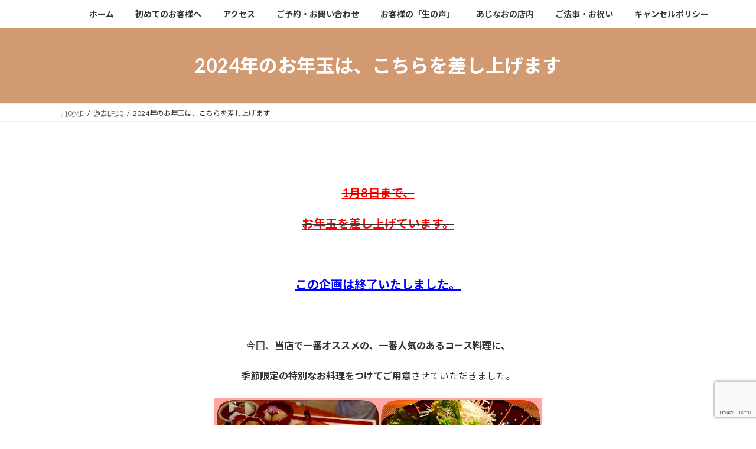

--- FILE ---
content_type: text/html; charset=UTF-8
request_url: https://ajinao.com/2024lp/otosidama-2024/
body_size: 22573
content:
<!DOCTYPE html>
<html dir="ltr" lang="ja" prefix="og: https://ogp.me/ns#">
<head>
<meta charset="utf-8">
<meta http-equiv="X-UA-Compatible" content="IE=edge">
<meta name="viewport" content="width=device-width, initial-scale=1">
<title>2024年のお年玉は、こちらを差し上げます - ≪だしの和食 あじなお≫無添加日本料理レストラン八王子・やっぱりおいしいね！</title>

		<!-- All in One SEO 4.9.3 - aioseo.com -->
	<meta name="description" content="1月8日まで、 お年玉を差し上げています。 この企画は終了いたしました。 &amp;nbs" />
	<meta name="robots" content="max-image-preview:large" />
	<link rel="canonical" href="https://ajinao.com/2024lp/otosidama-2024/" />
	<meta name="generator" content="All in One SEO (AIOSEO) 4.9.3" />
		<meta property="og:locale" content="ja_JP" />
		<meta property="og:site_name" content="≪だしの和食　あじなお≫無添加日本料理レストラン八王子・やっぱりおいしいね！ - 高尾山の麓・八王子めじろ台駅近く、ご家族に人気の隠れ家的日本料理店。無農薬農家直送のお野菜、豊洲直送の天然魚介、放牧肉使用店。法事・お祝い・記念日に。静かにゆったり過ごせる。" />
		<meta property="og:type" content="article" />
		<meta property="og:title" content="2024年のお年玉は、こちらを差し上げます - ≪だしの和食 あじなお≫無添加日本料理レストラン八王子・やっぱりおいしいね！" />
		<meta property="og:description" content="1月8日まで、 お年玉を差し上げています。 この企画は終了いたしました。 &amp;nbs" />
		<meta property="og:url" content="https://ajinao.com/2024lp/otosidama-2024/" />
		<meta property="article:published_time" content="2024-01-01T07:30:26+00:00" />
		<meta property="article:modified_time" content="2024-02-07T06:49:42+00:00" />
		<meta property="article:publisher" content="https://www.facebook.com/ajinao" />
		<meta name="twitter:card" content="summary" />
		<meta name="twitter:title" content="2024年のお年玉は、こちらを差し上げます - ≪だしの和食 あじなお≫無添加日本料理レストラン八王子・やっぱりおいしいね！" />
		<meta name="twitter:description" content="1月8日まで、 お年玉を差し上げています。 この企画は終了いたしました。 &amp;nbs" />
		<script type="application/ld+json" class="aioseo-schema">
			{"@context":"https:\/\/schema.org","@graph":[{"@type":"BreadcrumbList","@id":"https:\/\/ajinao.com\/2024lp\/otosidama-2024\/#breadcrumblist","itemListElement":[{"@type":"ListItem","@id":"https:\/\/ajinao.com#listItem","position":1,"name":"\u30db\u30fc\u30e0","item":"https:\/\/ajinao.com","nextItem":{"@type":"ListItem","@id":"https:\/\/ajinao.com\/2024lp\/#listItem","name":"\u904e\u53bbLP10"}},{"@type":"ListItem","@id":"https:\/\/ajinao.com\/2024lp\/#listItem","position":2,"name":"\u904e\u53bbLP10","item":"https:\/\/ajinao.com\/2024lp\/","nextItem":{"@type":"ListItem","@id":"https:\/\/ajinao.com\/2024lp\/otosidama-2024\/#listItem","name":"2024\u5e74\u306e\u304a\u5e74\u7389\u306f\u3001\u3053\u3061\u3089\u3092\u5dee\u3057\u4e0a\u3052\u307e\u3059"},"previousItem":{"@type":"ListItem","@id":"https:\/\/ajinao.com#listItem","name":"\u30db\u30fc\u30e0"}},{"@type":"ListItem","@id":"https:\/\/ajinao.com\/2024lp\/otosidama-2024\/#listItem","position":3,"name":"2024\u5e74\u306e\u304a\u5e74\u7389\u306f\u3001\u3053\u3061\u3089\u3092\u5dee\u3057\u4e0a\u3052\u307e\u3059","previousItem":{"@type":"ListItem","@id":"https:\/\/ajinao.com\/2024lp\/#listItem","name":"\u904e\u53bbLP10"}}]},{"@type":"Organization","@id":"https:\/\/ajinao.com\/#organization","name":"\u3042\u3058\u306a\u304a\u300c\u3084\u3063\u3071\u308a\u304a\u3044\u3057\u3044\u300a\u3060\u3057\u306e\u548c\u98df\u300b\u300d\u7121\u6dfb\u52a0\u5272\u70f9\u30fb\u516b\u738b\u5b50","description":"\u9ad8\u5c3e\u5c71\u306e\u9e93\u30fb\u516b\u738b\u5b50\u3081\u3058\u308d\u53f0\u99c5\u8fd1\u304f\u3001\u3054\u5bb6\u65cf\u306b\u4eba\u6c17\u306e\u96a0\u308c\u5bb6\u7684\u65e5\u672c\u6599\u7406\u5e97\u3002\u7121\u8fb2\u85ac\u8fb2\u5bb6\u76f4\u9001\u306e\u304a\u91ce\u83dc\u3001\u8c4a\u6d32\u76f4\u9001\u306e\u5929\u7136\u9b5a\u4ecb\u3001\u653e\u7267\u8089\u4f7f\u7528\u5e97\u3002\u6cd5\u4e8b\u30fb\u304a\u795d\u3044\u30fb\u8a18\u5ff5\u65e5\u306b\u3002\u9759\u304b\u306b\u3086\u3063\u305f\u308a\u904e\u3054\u305b\u308b\u3002","url":"https:\/\/ajinao.com\/","telephone":"+81426630262","logo":{"@type":"ImageObject","url":"https:\/\/ajinao.com\/wp-content\/uploads\/2021\/09\/\u3060\u3057\u304a\u3044\u3057\u3044\u306f\u5bb6\u65cf\u306e\u5e78\u305b\u226a\u3060\u3057\u306e\u548c\u98df\u3000\u3042\u3058\u306a\u304a\u226b\u516b\u738b\u5b50\u7121\u6dfb\u52a0\u5272\u70f9\u548c\u98df.jpg","@id":"https:\/\/ajinao.com\/2024lp\/otosidama-2024\/#organizationLogo","width":600,"height":400},"image":{"@id":"https:\/\/ajinao.com\/2024lp\/otosidama-2024\/#organizationLogo"},"sameAs":["https:\/\/www.facebook.com\/ajinao","https:\/\/www.instagram.com\/ajinao_dashi\/","https:\/\/www.youtube.com\/channel\/UC13TYsoRpVOCJfw1LXCe5Fg"]},{"@type":"WebPage","@id":"https:\/\/ajinao.com\/2024lp\/otosidama-2024\/#webpage","url":"https:\/\/ajinao.com\/2024lp\/otosidama-2024\/","name":"2024\u5e74\u306e\u304a\u5e74\u7389\u306f\u3001\u3053\u3061\u3089\u3092\u5dee\u3057\u4e0a\u3052\u307e\u3059 - \u226a\u3060\u3057\u306e\u548c\u98df \u3042\u3058\u306a\u304a\u226b\u7121\u6dfb\u52a0\u65e5\u672c\u6599\u7406\u30ec\u30b9\u30c8\u30e9\u30f3\u516b\u738b\u5b50\u30fb\u3084\u3063\u3071\u308a\u304a\u3044\u3057\u3044\u306d\uff01","description":"1\u67088\u65e5\u307e\u3067\u3001 \u304a\u5e74\u7389\u3092\u5dee\u3057\u4e0a\u3052\u3066\u3044\u307e\u3059\u3002 \u3053\u306e\u4f01\u753b\u306f\u7d42\u4e86\u3044\u305f\u3057\u307e\u3057\u305f\u3002 &nbs","inLanguage":"ja","isPartOf":{"@id":"https:\/\/ajinao.com\/#website"},"breadcrumb":{"@id":"https:\/\/ajinao.com\/2024lp\/otosidama-2024\/#breadcrumblist"},"image":{"@type":"ImageObject","url":"https:\/\/ajinao.com\/wp-content\/uploads\/2024\/01\/2024\u5186-\u5272\u5f15\u30c1\u30b1\u30c3\u30c8\uff5e\u516b\u738b\u5b50\u3081\u3058\u308d\u53f0\u30fb\u7121\u6dfb\u52a0\u5272\u70f9\u30ec\u30b9\u30c8\u30e9\u30f3\u226a\u3060\u3057\u306e\u548c\u98df\u3000\u3042\u3058\u306a\u304a\u226b.jpg","@id":"https:\/\/ajinao.com\/2024lp\/otosidama-2024\/#mainImage","width":1024,"height":726},"primaryImageOfPage":{"@id":"https:\/\/ajinao.com\/2024lp\/otosidama-2024\/#mainImage"},"datePublished":"2024-01-01T16:30:26+09:00","dateModified":"2024-02-07T15:49:42+09:00"},{"@type":"WebSite","@id":"https:\/\/ajinao.com\/#website","url":"https:\/\/ajinao.com\/","name":"\u3042\u3058\u306a\u304a\u300c\u3084\u3063\u3071\u308a\u304a\u3044\u3057\u3044\u300a\u3060\u3057\u306e\u548c\u98df\u300b\u300d\u7121\u6dfb\u52a0\u5272\u70f9\u30ec\u30b9\u30c8\u30e9\u30f3\u30fb\u516b\u738b\u5b50","description":"\u9ad8\u5c3e\u5c71\u306e\u9e93\u30fb\u516b\u738b\u5b50\u3081\u3058\u308d\u53f0\u99c5\u8fd1\u304f\u3001\u3054\u5bb6\u65cf\u306b\u4eba\u6c17\u306e\u96a0\u308c\u5bb6\u7684\u65e5\u672c\u6599\u7406\u5e97\u3002\u7121\u8fb2\u85ac\u8fb2\u5bb6\u76f4\u9001\u306e\u304a\u91ce\u83dc\u3001\u8c4a\u6d32\u76f4\u9001\u306e\u5929\u7136\u9b5a\u4ecb\u3001\u653e\u7267\u8089\u4f7f\u7528\u5e97\u3002\u6cd5\u4e8b\u30fb\u304a\u795d\u3044\u30fb\u8a18\u5ff5\u65e5\u306b\u3002\u9759\u304b\u306b\u3086\u3063\u305f\u308a\u904e\u3054\u305b\u308b\u3002","inLanguage":"ja","publisher":{"@id":"https:\/\/ajinao.com\/#organization"}}]}
		</script>
		<!-- All in One SEO -->

<link rel='dns-prefetch' href='//cdn.jsdelivr.net' />
<link rel='dns-prefetch' href='//www.googletagmanager.com' />
<link rel="alternate" type="application/rss+xml" title="≪だしの和食　あじなお≫無添加日本料理レストラン八王子・やっぱりおいしいね！ &raquo; フィード" href="https://ajinao.com/feed/" />
<link rel="alternate" type="application/rss+xml" title="≪だしの和食　あじなお≫無添加日本料理レストラン八王子・やっぱりおいしいね！ &raquo; コメントフィード" href="https://ajinao.com/comments/feed/" />
<link rel="alternate" title="oEmbed (JSON)" type="application/json+oembed" href="https://ajinao.com/wp-json/oembed/1.0/embed?url=https%3A%2F%2Fajinao.com%2F2024lp%2Fotosidama-2024%2F" />
<link rel="alternate" title="oEmbed (XML)" type="text/xml+oembed" href="https://ajinao.com/wp-json/oembed/1.0/embed?url=https%3A%2F%2Fajinao.com%2F2024lp%2Fotosidama-2024%2F&#038;format=xml" />
		<!-- This site uses the Google Analytics by MonsterInsights plugin v9.11.1 - Using Analytics tracking - https://www.monsterinsights.com/ -->
		<!-- Note: MonsterInsights is not currently configured on this site. The site owner needs to authenticate with Google Analytics in the MonsterInsights settings panel. -->
					<!-- No tracking code set -->
				<!-- / Google Analytics by MonsterInsights -->
		<style id='wp-img-auto-sizes-contain-inline-css' type='text/css'>
img:is([sizes=auto i],[sizes^="auto," i]){contain-intrinsic-size:3000px 1500px}
/*# sourceURL=wp-img-auto-sizes-contain-inline-css */
</style>
<style id='wp-emoji-styles-inline-css' type='text/css'>

	img.wp-smiley, img.emoji {
		display: inline !important;
		border: none !important;
		box-shadow: none !important;
		height: 1em !important;
		width: 1em !important;
		margin: 0 0.07em !important;
		vertical-align: -0.1em !important;
		background: none !important;
		padding: 0 !important;
	}
/*# sourceURL=wp-emoji-styles-inline-css */
</style>
<style id='wp-block-library-inline-css' type='text/css'>
:root{--wp-block-synced-color:#7a00df;--wp-block-synced-color--rgb:122,0,223;--wp-bound-block-color:var(--wp-block-synced-color);--wp-editor-canvas-background:#ddd;--wp-admin-theme-color:#007cba;--wp-admin-theme-color--rgb:0,124,186;--wp-admin-theme-color-darker-10:#006ba1;--wp-admin-theme-color-darker-10--rgb:0,107,160.5;--wp-admin-theme-color-darker-20:#005a87;--wp-admin-theme-color-darker-20--rgb:0,90,135;--wp-admin-border-width-focus:2px}@media (min-resolution:192dpi){:root{--wp-admin-border-width-focus:1.5px}}.wp-element-button{cursor:pointer}:root .has-very-light-gray-background-color{background-color:#eee}:root .has-very-dark-gray-background-color{background-color:#313131}:root .has-very-light-gray-color{color:#eee}:root .has-very-dark-gray-color{color:#313131}:root .has-vivid-green-cyan-to-vivid-cyan-blue-gradient-background{background:linear-gradient(135deg,#00d084,#0693e3)}:root .has-purple-crush-gradient-background{background:linear-gradient(135deg,#34e2e4,#4721fb 50%,#ab1dfe)}:root .has-hazy-dawn-gradient-background{background:linear-gradient(135deg,#faaca8,#dad0ec)}:root .has-subdued-olive-gradient-background{background:linear-gradient(135deg,#fafae1,#67a671)}:root .has-atomic-cream-gradient-background{background:linear-gradient(135deg,#fdd79a,#004a59)}:root .has-nightshade-gradient-background{background:linear-gradient(135deg,#330968,#31cdcf)}:root .has-midnight-gradient-background{background:linear-gradient(135deg,#020381,#2874fc)}:root{--wp--preset--font-size--normal:16px;--wp--preset--font-size--huge:42px}.has-regular-font-size{font-size:1em}.has-larger-font-size{font-size:2.625em}.has-normal-font-size{font-size:var(--wp--preset--font-size--normal)}.has-huge-font-size{font-size:var(--wp--preset--font-size--huge)}.has-text-align-center{text-align:center}.has-text-align-left{text-align:left}.has-text-align-right{text-align:right}.has-fit-text{white-space:nowrap!important}#end-resizable-editor-section{display:none}.aligncenter{clear:both}.items-justified-left{justify-content:flex-start}.items-justified-center{justify-content:center}.items-justified-right{justify-content:flex-end}.items-justified-space-between{justify-content:space-between}.screen-reader-text{border:0;clip-path:inset(50%);height:1px;margin:-1px;overflow:hidden;padding:0;position:absolute;width:1px;word-wrap:normal!important}.screen-reader-text:focus{background-color:#ddd;clip-path:none;color:#444;display:block;font-size:1em;height:auto;left:5px;line-height:normal;padding:15px 23px 14px;text-decoration:none;top:5px;width:auto;z-index:100000}html :where(.has-border-color){border-style:solid}html :where([style*=border-top-color]){border-top-style:solid}html :where([style*=border-right-color]){border-right-style:solid}html :where([style*=border-bottom-color]){border-bottom-style:solid}html :where([style*=border-left-color]){border-left-style:solid}html :where([style*=border-width]){border-style:solid}html :where([style*=border-top-width]){border-top-style:solid}html :where([style*=border-right-width]){border-right-style:solid}html :where([style*=border-bottom-width]){border-bottom-style:solid}html :where([style*=border-left-width]){border-left-style:solid}html :where(img[class*=wp-image-]){height:auto;max-width:100%}:where(figure){margin:0 0 1em}html :where(.is-position-sticky){--wp-admin--admin-bar--position-offset:var(--wp-admin--admin-bar--height,0px)}@media screen and (max-width:600px){html :where(.is-position-sticky){--wp-admin--admin-bar--position-offset:0px}}
/* VK Color Palettes */:root{ --vk-color-primary:#d19a70}:root .has-vk-color-primary-color { color:var(--vk-color-primary); }:root .has-vk-color-primary-background-color { background-color:var(--vk-color-primary); }:root{ --vk-color-primary-dark:#a77b5a}:root .has-vk-color-primary-dark-color { color:var(--vk-color-primary-dark); }:root .has-vk-color-primary-dark-background-color { background-color:var(--vk-color-primary-dark); }:root{ --vk-color-primary-vivid:#e6a97b}:root .has-vk-color-primary-vivid-color { color:var(--vk-color-primary-vivid); }:root .has-vk-color-primary-vivid-background-color { background-color:var(--vk-color-primary-vivid); }

/*# sourceURL=wp-block-library-inline-css */
</style><style id='wp-block-search-inline-css' type='text/css'>
.wp-block-search__button{margin-left:10px;word-break:normal}.wp-block-search__button.has-icon{line-height:0}.wp-block-search__button svg{height:1.25em;min-height:24px;min-width:24px;width:1.25em;fill:currentColor;vertical-align:text-bottom}:where(.wp-block-search__button){border:1px solid #ccc;padding:6px 10px}.wp-block-search__inside-wrapper{display:flex;flex:auto;flex-wrap:nowrap;max-width:100%}.wp-block-search__label{width:100%}.wp-block-search.wp-block-search__button-only .wp-block-search__button{box-sizing:border-box;display:flex;flex-shrink:0;justify-content:center;margin-left:0;max-width:100%}.wp-block-search.wp-block-search__button-only .wp-block-search__inside-wrapper{min-width:0!important;transition-property:width}.wp-block-search.wp-block-search__button-only .wp-block-search__input{flex-basis:100%;transition-duration:.3s}.wp-block-search.wp-block-search__button-only.wp-block-search__searchfield-hidden,.wp-block-search.wp-block-search__button-only.wp-block-search__searchfield-hidden .wp-block-search__inside-wrapper{overflow:hidden}.wp-block-search.wp-block-search__button-only.wp-block-search__searchfield-hidden .wp-block-search__input{border-left-width:0!important;border-right-width:0!important;flex-basis:0;flex-grow:0;margin:0;min-width:0!important;padding-left:0!important;padding-right:0!important;width:0!important}:where(.wp-block-search__input){appearance:none;border:1px solid #949494;flex-grow:1;font-family:inherit;font-size:inherit;font-style:inherit;font-weight:inherit;letter-spacing:inherit;line-height:inherit;margin-left:0;margin-right:0;min-width:3rem;padding:8px;text-decoration:unset!important;text-transform:inherit}:where(.wp-block-search__button-inside .wp-block-search__inside-wrapper){background-color:#fff;border:1px solid #949494;box-sizing:border-box;padding:4px}:where(.wp-block-search__button-inside .wp-block-search__inside-wrapper) .wp-block-search__input{border:none;border-radius:0;padding:0 4px}:where(.wp-block-search__button-inside .wp-block-search__inside-wrapper) .wp-block-search__input:focus{outline:none}:where(.wp-block-search__button-inside .wp-block-search__inside-wrapper) :where(.wp-block-search__button){padding:4px 8px}.wp-block-search.aligncenter .wp-block-search__inside-wrapper{margin:auto}.wp-block[data-align=right] .wp-block-search.wp-block-search__button-only .wp-block-search__inside-wrapper{float:right}
/*# sourceURL=https://ajinao.com/wp-includes/blocks/search/style.min.css */
</style>
<style id='wp-block-paragraph-inline-css' type='text/css'>
.is-small-text{font-size:.875em}.is-regular-text{font-size:1em}.is-large-text{font-size:2.25em}.is-larger-text{font-size:3em}.has-drop-cap:not(:focus):first-letter{float:left;font-size:8.4em;font-style:normal;font-weight:100;line-height:.68;margin:.05em .1em 0 0;text-transform:uppercase}body.rtl .has-drop-cap:not(:focus):first-letter{float:none;margin-left:.1em}p.has-drop-cap.has-background{overflow:hidden}:root :where(p.has-background){padding:1.25em 2.375em}:where(p.has-text-color:not(.has-link-color)) a{color:inherit}p.has-text-align-left[style*="writing-mode:vertical-lr"],p.has-text-align-right[style*="writing-mode:vertical-rl"]{rotate:180deg}
/*# sourceURL=https://ajinao.com/wp-includes/blocks/paragraph/style.min.css */
</style>
<style id='wp-block-social-links-inline-css' type='text/css'>
.wp-block-social-links{background:none;box-sizing:border-box;margin-left:0;padding-left:0;padding-right:0;text-indent:0}.wp-block-social-links .wp-social-link a,.wp-block-social-links .wp-social-link a:hover{border-bottom:0;box-shadow:none;text-decoration:none}.wp-block-social-links .wp-social-link svg{height:1em;width:1em}.wp-block-social-links .wp-social-link span:not(.screen-reader-text){font-size:.65em;margin-left:.5em;margin-right:.5em}.wp-block-social-links.has-small-icon-size{font-size:16px}.wp-block-social-links,.wp-block-social-links.has-normal-icon-size{font-size:24px}.wp-block-social-links.has-large-icon-size{font-size:36px}.wp-block-social-links.has-huge-icon-size{font-size:48px}.wp-block-social-links.aligncenter{display:flex;justify-content:center}.wp-block-social-links.alignright{justify-content:flex-end}.wp-block-social-link{border-radius:9999px;display:block}@media not (prefers-reduced-motion){.wp-block-social-link{transition:transform .1s ease}}.wp-block-social-link{height:auto}.wp-block-social-link a{align-items:center;display:flex;line-height:0}.wp-block-social-link:hover{transform:scale(1.1)}.wp-block-social-links .wp-block-social-link.wp-social-link{display:inline-block;margin:0;padding:0}.wp-block-social-links .wp-block-social-link.wp-social-link .wp-block-social-link-anchor,.wp-block-social-links .wp-block-social-link.wp-social-link .wp-block-social-link-anchor svg,.wp-block-social-links .wp-block-social-link.wp-social-link .wp-block-social-link-anchor:active,.wp-block-social-links .wp-block-social-link.wp-social-link .wp-block-social-link-anchor:hover,.wp-block-social-links .wp-block-social-link.wp-social-link .wp-block-social-link-anchor:visited{color:currentColor;fill:currentColor}:where(.wp-block-social-links:not(.is-style-logos-only)) .wp-social-link{background-color:#f0f0f0;color:#444}:where(.wp-block-social-links:not(.is-style-logos-only)) .wp-social-link-amazon{background-color:#f90;color:#fff}:where(.wp-block-social-links:not(.is-style-logos-only)) .wp-social-link-bandcamp{background-color:#1ea0c3;color:#fff}:where(.wp-block-social-links:not(.is-style-logos-only)) .wp-social-link-behance{background-color:#0757fe;color:#fff}:where(.wp-block-social-links:not(.is-style-logos-only)) .wp-social-link-bluesky{background-color:#0a7aff;color:#fff}:where(.wp-block-social-links:not(.is-style-logos-only)) .wp-social-link-codepen{background-color:#1e1f26;color:#fff}:where(.wp-block-social-links:not(.is-style-logos-only)) .wp-social-link-deviantart{background-color:#02e49b;color:#fff}:where(.wp-block-social-links:not(.is-style-logos-only)) .wp-social-link-discord{background-color:#5865f2;color:#fff}:where(.wp-block-social-links:not(.is-style-logos-only)) .wp-social-link-dribbble{background-color:#e94c89;color:#fff}:where(.wp-block-social-links:not(.is-style-logos-only)) .wp-social-link-dropbox{background-color:#4280ff;color:#fff}:where(.wp-block-social-links:not(.is-style-logos-only)) .wp-social-link-etsy{background-color:#f45800;color:#fff}:where(.wp-block-social-links:not(.is-style-logos-only)) .wp-social-link-facebook{background-color:#0866ff;color:#fff}:where(.wp-block-social-links:not(.is-style-logos-only)) .wp-social-link-fivehundredpx{background-color:#000;color:#fff}:where(.wp-block-social-links:not(.is-style-logos-only)) .wp-social-link-flickr{background-color:#0461dd;color:#fff}:where(.wp-block-social-links:not(.is-style-logos-only)) .wp-social-link-foursquare{background-color:#e65678;color:#fff}:where(.wp-block-social-links:not(.is-style-logos-only)) .wp-social-link-github{background-color:#24292d;color:#fff}:where(.wp-block-social-links:not(.is-style-logos-only)) .wp-social-link-goodreads{background-color:#eceadd;color:#382110}:where(.wp-block-social-links:not(.is-style-logos-only)) .wp-social-link-google{background-color:#ea4434;color:#fff}:where(.wp-block-social-links:not(.is-style-logos-only)) .wp-social-link-gravatar{background-color:#1d4fc4;color:#fff}:where(.wp-block-social-links:not(.is-style-logos-only)) .wp-social-link-instagram{background-color:#f00075;color:#fff}:where(.wp-block-social-links:not(.is-style-logos-only)) .wp-social-link-lastfm{background-color:#e21b24;color:#fff}:where(.wp-block-social-links:not(.is-style-logos-only)) .wp-social-link-linkedin{background-color:#0d66c2;color:#fff}:where(.wp-block-social-links:not(.is-style-logos-only)) .wp-social-link-mastodon{background-color:#3288d4;color:#fff}:where(.wp-block-social-links:not(.is-style-logos-only)) .wp-social-link-medium{background-color:#000;color:#fff}:where(.wp-block-social-links:not(.is-style-logos-only)) .wp-social-link-meetup{background-color:#f6405f;color:#fff}:where(.wp-block-social-links:not(.is-style-logos-only)) .wp-social-link-patreon{background-color:#000;color:#fff}:where(.wp-block-social-links:not(.is-style-logos-only)) .wp-social-link-pinterest{background-color:#e60122;color:#fff}:where(.wp-block-social-links:not(.is-style-logos-only)) .wp-social-link-pocket{background-color:#ef4155;color:#fff}:where(.wp-block-social-links:not(.is-style-logos-only)) .wp-social-link-reddit{background-color:#ff4500;color:#fff}:where(.wp-block-social-links:not(.is-style-logos-only)) .wp-social-link-skype{background-color:#0478d7;color:#fff}:where(.wp-block-social-links:not(.is-style-logos-only)) .wp-social-link-snapchat{background-color:#fefc00;color:#fff;stroke:#000}:where(.wp-block-social-links:not(.is-style-logos-only)) .wp-social-link-soundcloud{background-color:#ff5600;color:#fff}:where(.wp-block-social-links:not(.is-style-logos-only)) .wp-social-link-spotify{background-color:#1bd760;color:#fff}:where(.wp-block-social-links:not(.is-style-logos-only)) .wp-social-link-telegram{background-color:#2aabee;color:#fff}:where(.wp-block-social-links:not(.is-style-logos-only)) .wp-social-link-threads{background-color:#000;color:#fff}:where(.wp-block-social-links:not(.is-style-logos-only)) .wp-social-link-tiktok{background-color:#000;color:#fff}:where(.wp-block-social-links:not(.is-style-logos-only)) .wp-social-link-tumblr{background-color:#011835;color:#fff}:where(.wp-block-social-links:not(.is-style-logos-only)) .wp-social-link-twitch{background-color:#6440a4;color:#fff}:where(.wp-block-social-links:not(.is-style-logos-only)) .wp-social-link-twitter{background-color:#1da1f2;color:#fff}:where(.wp-block-social-links:not(.is-style-logos-only)) .wp-social-link-vimeo{background-color:#1eb7ea;color:#fff}:where(.wp-block-social-links:not(.is-style-logos-only)) .wp-social-link-vk{background-color:#4680c2;color:#fff}:where(.wp-block-social-links:not(.is-style-logos-only)) .wp-social-link-wordpress{background-color:#3499cd;color:#fff}:where(.wp-block-social-links:not(.is-style-logos-only)) .wp-social-link-whatsapp{background-color:#25d366;color:#fff}:where(.wp-block-social-links:not(.is-style-logos-only)) .wp-social-link-x{background-color:#000;color:#fff}:where(.wp-block-social-links:not(.is-style-logos-only)) .wp-social-link-yelp{background-color:#d32422;color:#fff}:where(.wp-block-social-links:not(.is-style-logos-only)) .wp-social-link-youtube{background-color:red;color:#fff}:where(.wp-block-social-links.is-style-logos-only) .wp-social-link{background:none}:where(.wp-block-social-links.is-style-logos-only) .wp-social-link svg{height:1.25em;width:1.25em}:where(.wp-block-social-links.is-style-logos-only) .wp-social-link-amazon{color:#f90}:where(.wp-block-social-links.is-style-logos-only) .wp-social-link-bandcamp{color:#1ea0c3}:where(.wp-block-social-links.is-style-logos-only) .wp-social-link-behance{color:#0757fe}:where(.wp-block-social-links.is-style-logos-only) .wp-social-link-bluesky{color:#0a7aff}:where(.wp-block-social-links.is-style-logos-only) .wp-social-link-codepen{color:#1e1f26}:where(.wp-block-social-links.is-style-logos-only) .wp-social-link-deviantart{color:#02e49b}:where(.wp-block-social-links.is-style-logos-only) .wp-social-link-discord{color:#5865f2}:where(.wp-block-social-links.is-style-logos-only) .wp-social-link-dribbble{color:#e94c89}:where(.wp-block-social-links.is-style-logos-only) .wp-social-link-dropbox{color:#4280ff}:where(.wp-block-social-links.is-style-logos-only) .wp-social-link-etsy{color:#f45800}:where(.wp-block-social-links.is-style-logos-only) .wp-social-link-facebook{color:#0866ff}:where(.wp-block-social-links.is-style-logos-only) .wp-social-link-fivehundredpx{color:#000}:where(.wp-block-social-links.is-style-logos-only) .wp-social-link-flickr{color:#0461dd}:where(.wp-block-social-links.is-style-logos-only) .wp-social-link-foursquare{color:#e65678}:where(.wp-block-social-links.is-style-logos-only) .wp-social-link-github{color:#24292d}:where(.wp-block-social-links.is-style-logos-only) .wp-social-link-goodreads{color:#382110}:where(.wp-block-social-links.is-style-logos-only) .wp-social-link-google{color:#ea4434}:where(.wp-block-social-links.is-style-logos-only) .wp-social-link-gravatar{color:#1d4fc4}:where(.wp-block-social-links.is-style-logos-only) .wp-social-link-instagram{color:#f00075}:where(.wp-block-social-links.is-style-logos-only) .wp-social-link-lastfm{color:#e21b24}:where(.wp-block-social-links.is-style-logos-only) .wp-social-link-linkedin{color:#0d66c2}:where(.wp-block-social-links.is-style-logos-only) .wp-social-link-mastodon{color:#3288d4}:where(.wp-block-social-links.is-style-logos-only) .wp-social-link-medium{color:#000}:where(.wp-block-social-links.is-style-logos-only) .wp-social-link-meetup{color:#f6405f}:where(.wp-block-social-links.is-style-logos-only) .wp-social-link-patreon{color:#000}:where(.wp-block-social-links.is-style-logos-only) .wp-social-link-pinterest{color:#e60122}:where(.wp-block-social-links.is-style-logos-only) .wp-social-link-pocket{color:#ef4155}:where(.wp-block-social-links.is-style-logos-only) .wp-social-link-reddit{color:#ff4500}:where(.wp-block-social-links.is-style-logos-only) .wp-social-link-skype{color:#0478d7}:where(.wp-block-social-links.is-style-logos-only) .wp-social-link-snapchat{color:#fff;stroke:#000}:where(.wp-block-social-links.is-style-logos-only) .wp-social-link-soundcloud{color:#ff5600}:where(.wp-block-social-links.is-style-logos-only) .wp-social-link-spotify{color:#1bd760}:where(.wp-block-social-links.is-style-logos-only) .wp-social-link-telegram{color:#2aabee}:where(.wp-block-social-links.is-style-logos-only) .wp-social-link-threads{color:#000}:where(.wp-block-social-links.is-style-logos-only) .wp-social-link-tiktok{color:#000}:where(.wp-block-social-links.is-style-logos-only) .wp-social-link-tumblr{color:#011835}:where(.wp-block-social-links.is-style-logos-only) .wp-social-link-twitch{color:#6440a4}:where(.wp-block-social-links.is-style-logos-only) .wp-social-link-twitter{color:#1da1f2}:where(.wp-block-social-links.is-style-logos-only) .wp-social-link-vimeo{color:#1eb7ea}:where(.wp-block-social-links.is-style-logos-only) .wp-social-link-vk{color:#4680c2}:where(.wp-block-social-links.is-style-logos-only) .wp-social-link-whatsapp{color:#25d366}:where(.wp-block-social-links.is-style-logos-only) .wp-social-link-wordpress{color:#3499cd}:where(.wp-block-social-links.is-style-logos-only) .wp-social-link-x{color:#000}:where(.wp-block-social-links.is-style-logos-only) .wp-social-link-yelp{color:#d32422}:where(.wp-block-social-links.is-style-logos-only) .wp-social-link-youtube{color:red}.wp-block-social-links.is-style-pill-shape .wp-social-link{width:auto}:root :where(.wp-block-social-links .wp-social-link a){padding:.25em}:root :where(.wp-block-social-links.is-style-logos-only .wp-social-link a){padding:0}:root :where(.wp-block-social-links.is-style-pill-shape .wp-social-link a){padding-left:.6666666667em;padding-right:.6666666667em}.wp-block-social-links:not(.has-icon-color):not(.has-icon-background-color) .wp-social-link-snapchat .wp-block-social-link-label{color:#000}
/*# sourceURL=https://ajinao.com/wp-includes/blocks/social-links/style.min.css */
</style>
<style id='global-styles-inline-css' type='text/css'>
:root{--wp--preset--aspect-ratio--square: 1;--wp--preset--aspect-ratio--4-3: 4/3;--wp--preset--aspect-ratio--3-4: 3/4;--wp--preset--aspect-ratio--3-2: 3/2;--wp--preset--aspect-ratio--2-3: 2/3;--wp--preset--aspect-ratio--16-9: 16/9;--wp--preset--aspect-ratio--9-16: 9/16;--wp--preset--color--black: #000000;--wp--preset--color--cyan-bluish-gray: #abb8c3;--wp--preset--color--white: #ffffff;--wp--preset--color--pale-pink: #f78da7;--wp--preset--color--vivid-red: #cf2e2e;--wp--preset--color--luminous-vivid-orange: #ff6900;--wp--preset--color--luminous-vivid-amber: #fcb900;--wp--preset--color--light-green-cyan: #7bdcb5;--wp--preset--color--vivid-green-cyan: #00d084;--wp--preset--color--pale-cyan-blue: #8ed1fc;--wp--preset--color--vivid-cyan-blue: #0693e3;--wp--preset--color--vivid-purple: #9b51e0;--wp--preset--gradient--vivid-cyan-blue-to-vivid-purple: linear-gradient(135deg,rgba(6,147,227,1) 0%,rgb(155,81,224) 100%);--wp--preset--gradient--light-green-cyan-to-vivid-green-cyan: linear-gradient(135deg,rgb(122,220,180) 0%,rgb(0,208,130) 100%);--wp--preset--gradient--luminous-vivid-amber-to-luminous-vivid-orange: linear-gradient(135deg,rgba(252,185,0,1) 0%,rgba(255,105,0,1) 100%);--wp--preset--gradient--luminous-vivid-orange-to-vivid-red: linear-gradient(135deg,rgba(255,105,0,1) 0%,rgb(207,46,46) 100%);--wp--preset--gradient--very-light-gray-to-cyan-bluish-gray: linear-gradient(135deg,rgb(238,238,238) 0%,rgb(169,184,195) 100%);--wp--preset--gradient--cool-to-warm-spectrum: linear-gradient(135deg,rgb(74,234,220) 0%,rgb(151,120,209) 20%,rgb(207,42,186) 40%,rgb(238,44,130) 60%,rgb(251,105,98) 80%,rgb(254,248,76) 100%);--wp--preset--gradient--blush-light-purple: linear-gradient(135deg,rgb(255,206,236) 0%,rgb(152,150,240) 100%);--wp--preset--gradient--blush-bordeaux: linear-gradient(135deg,rgb(254,205,165) 0%,rgb(254,45,45) 50%,rgb(107,0,62) 100%);--wp--preset--gradient--luminous-dusk: linear-gradient(135deg,rgb(255,203,112) 0%,rgb(199,81,192) 50%,rgb(65,88,208) 100%);--wp--preset--gradient--pale-ocean: linear-gradient(135deg,rgb(255,245,203) 0%,rgb(182,227,212) 50%,rgb(51,167,181) 100%);--wp--preset--gradient--electric-grass: linear-gradient(135deg,rgb(202,248,128) 0%,rgb(113,206,126) 100%);--wp--preset--gradient--midnight: linear-gradient(135deg,rgb(2,3,129) 0%,rgb(40,116,252) 100%);--wp--preset--gradient--vivid-green-cyan-to-vivid-cyan-blue: linear-gradient(135deg,rgba(0,208,132,1) 0%,rgba(6,147,227,1) 100%);--wp--preset--font-size--small: 14px;--wp--preset--font-size--medium: 20px;--wp--preset--font-size--large: 24px;--wp--preset--font-size--x-large: 42px;--wp--preset--font-size--regular: 16px;--wp--preset--font-size--huge: 36px;--wp--preset--spacing--20: 0.44rem;--wp--preset--spacing--30: 0.67rem;--wp--preset--spacing--40: 1rem;--wp--preset--spacing--50: 1.5rem;--wp--preset--spacing--60: 2.25rem;--wp--preset--spacing--70: 3.38rem;--wp--preset--spacing--80: 5.06rem;--wp--preset--shadow--natural: 6px 6px 9px rgba(0, 0, 0, 0.2);--wp--preset--shadow--deep: 12px 12px 50px rgba(0, 0, 0, 0.4);--wp--preset--shadow--sharp: 6px 6px 0px rgba(0, 0, 0, 0.2);--wp--preset--shadow--outlined: 6px 6px 0px -3px rgb(255, 255, 255), 6px 6px rgb(0, 0, 0);--wp--preset--shadow--crisp: 6px 6px 0px rgb(0, 0, 0);}:where(.is-layout-flex){gap: 0.5em;}:where(.is-layout-grid){gap: 0.5em;}body .is-layout-flex{display: flex;}.is-layout-flex{flex-wrap: wrap;align-items: center;}.is-layout-flex > :is(*, div){margin: 0;}body .is-layout-grid{display: grid;}.is-layout-grid > :is(*, div){margin: 0;}:where(.wp-block-columns.is-layout-flex){gap: 2em;}:where(.wp-block-columns.is-layout-grid){gap: 2em;}:where(.wp-block-post-template.is-layout-flex){gap: 1.25em;}:where(.wp-block-post-template.is-layout-grid){gap: 1.25em;}.has-black-color{color: var(--wp--preset--color--black) !important;}.has-cyan-bluish-gray-color{color: var(--wp--preset--color--cyan-bluish-gray) !important;}.has-white-color{color: var(--wp--preset--color--white) !important;}.has-pale-pink-color{color: var(--wp--preset--color--pale-pink) !important;}.has-vivid-red-color{color: var(--wp--preset--color--vivid-red) !important;}.has-luminous-vivid-orange-color{color: var(--wp--preset--color--luminous-vivid-orange) !important;}.has-luminous-vivid-amber-color{color: var(--wp--preset--color--luminous-vivid-amber) !important;}.has-light-green-cyan-color{color: var(--wp--preset--color--light-green-cyan) !important;}.has-vivid-green-cyan-color{color: var(--wp--preset--color--vivid-green-cyan) !important;}.has-pale-cyan-blue-color{color: var(--wp--preset--color--pale-cyan-blue) !important;}.has-vivid-cyan-blue-color{color: var(--wp--preset--color--vivid-cyan-blue) !important;}.has-vivid-purple-color{color: var(--wp--preset--color--vivid-purple) !important;}.has-black-background-color{background-color: var(--wp--preset--color--black) !important;}.has-cyan-bluish-gray-background-color{background-color: var(--wp--preset--color--cyan-bluish-gray) !important;}.has-white-background-color{background-color: var(--wp--preset--color--white) !important;}.has-pale-pink-background-color{background-color: var(--wp--preset--color--pale-pink) !important;}.has-vivid-red-background-color{background-color: var(--wp--preset--color--vivid-red) !important;}.has-luminous-vivid-orange-background-color{background-color: var(--wp--preset--color--luminous-vivid-orange) !important;}.has-luminous-vivid-amber-background-color{background-color: var(--wp--preset--color--luminous-vivid-amber) !important;}.has-light-green-cyan-background-color{background-color: var(--wp--preset--color--light-green-cyan) !important;}.has-vivid-green-cyan-background-color{background-color: var(--wp--preset--color--vivid-green-cyan) !important;}.has-pale-cyan-blue-background-color{background-color: var(--wp--preset--color--pale-cyan-blue) !important;}.has-vivid-cyan-blue-background-color{background-color: var(--wp--preset--color--vivid-cyan-blue) !important;}.has-vivid-purple-background-color{background-color: var(--wp--preset--color--vivid-purple) !important;}.has-black-border-color{border-color: var(--wp--preset--color--black) !important;}.has-cyan-bluish-gray-border-color{border-color: var(--wp--preset--color--cyan-bluish-gray) !important;}.has-white-border-color{border-color: var(--wp--preset--color--white) !important;}.has-pale-pink-border-color{border-color: var(--wp--preset--color--pale-pink) !important;}.has-vivid-red-border-color{border-color: var(--wp--preset--color--vivid-red) !important;}.has-luminous-vivid-orange-border-color{border-color: var(--wp--preset--color--luminous-vivid-orange) !important;}.has-luminous-vivid-amber-border-color{border-color: var(--wp--preset--color--luminous-vivid-amber) !important;}.has-light-green-cyan-border-color{border-color: var(--wp--preset--color--light-green-cyan) !important;}.has-vivid-green-cyan-border-color{border-color: var(--wp--preset--color--vivid-green-cyan) !important;}.has-pale-cyan-blue-border-color{border-color: var(--wp--preset--color--pale-cyan-blue) !important;}.has-vivid-cyan-blue-border-color{border-color: var(--wp--preset--color--vivid-cyan-blue) !important;}.has-vivid-purple-border-color{border-color: var(--wp--preset--color--vivid-purple) !important;}.has-vivid-cyan-blue-to-vivid-purple-gradient-background{background: var(--wp--preset--gradient--vivid-cyan-blue-to-vivid-purple) !important;}.has-light-green-cyan-to-vivid-green-cyan-gradient-background{background: var(--wp--preset--gradient--light-green-cyan-to-vivid-green-cyan) !important;}.has-luminous-vivid-amber-to-luminous-vivid-orange-gradient-background{background: var(--wp--preset--gradient--luminous-vivid-amber-to-luminous-vivid-orange) !important;}.has-luminous-vivid-orange-to-vivid-red-gradient-background{background: var(--wp--preset--gradient--luminous-vivid-orange-to-vivid-red) !important;}.has-very-light-gray-to-cyan-bluish-gray-gradient-background{background: var(--wp--preset--gradient--very-light-gray-to-cyan-bluish-gray) !important;}.has-cool-to-warm-spectrum-gradient-background{background: var(--wp--preset--gradient--cool-to-warm-spectrum) !important;}.has-blush-light-purple-gradient-background{background: var(--wp--preset--gradient--blush-light-purple) !important;}.has-blush-bordeaux-gradient-background{background: var(--wp--preset--gradient--blush-bordeaux) !important;}.has-luminous-dusk-gradient-background{background: var(--wp--preset--gradient--luminous-dusk) !important;}.has-pale-ocean-gradient-background{background: var(--wp--preset--gradient--pale-ocean) !important;}.has-electric-grass-gradient-background{background: var(--wp--preset--gradient--electric-grass) !important;}.has-midnight-gradient-background{background: var(--wp--preset--gradient--midnight) !important;}.has-small-font-size{font-size: var(--wp--preset--font-size--small) !important;}.has-medium-font-size{font-size: var(--wp--preset--font-size--medium) !important;}.has-large-font-size{font-size: var(--wp--preset--font-size--large) !important;}.has-x-large-font-size{font-size: var(--wp--preset--font-size--x-large) !important;}
/*# sourceURL=global-styles-inline-css */
</style>

<style id='classic-theme-styles-inline-css' type='text/css'>
/*! This file is auto-generated */
.wp-block-button__link{color:#fff;background-color:#32373c;border-radius:9999px;box-shadow:none;text-decoration:none;padding:calc(.667em + 2px) calc(1.333em + 2px);font-size:1.125em}.wp-block-file__button{background:#32373c;color:#fff;text-decoration:none}
/*# sourceURL=/wp-includes/css/classic-themes.min.css */
</style>
<link rel='stylesheet' id='contact-form-7-css' href='https://ajinao.com/wp-content/plugins/contact-form-7/includes/css/styles.css?ver=6.1.4' type='text/css' media='all' />
<link rel='stylesheet' id='lightning-common-style-css' href='https://ajinao.com/wp-content/themes/lightning/_g3/assets/css/style.css?ver=15.33.1' type='text/css' media='all' />
<style id='lightning-common-style-inline-css' type='text/css'>
/* Lightning */:root {--vk-color-primary:#d19a70;--vk-color-primary-dark:#a77b5a;--vk-color-primary-vivid:#e6a97b;--g_nav_main_acc_icon_open_url:url(https://ajinao.com/wp-content/themes/lightning/_g3/inc/vk-mobile-nav/package/images/vk-menu-acc-icon-open-black.svg);--g_nav_main_acc_icon_close_url: url(https://ajinao.com/wp-content/themes/lightning/_g3/inc/vk-mobile-nav/package/images/vk-menu-close-black.svg);--g_nav_sub_acc_icon_open_url: url(https://ajinao.com/wp-content/themes/lightning/_g3/inc/vk-mobile-nav/package/images/vk-menu-acc-icon-open-white.svg);--g_nav_sub_acc_icon_close_url: url(https://ajinao.com/wp-content/themes/lightning/_g3/inc/vk-mobile-nav/package/images/vk-menu-close-white.svg);}
:root{--swiper-navigation-color: #fff;}
/* vk-mobile-nav */:root {--vk-mobile-nav-menu-btn-bg-src: url("https://ajinao.com/wp-content/themes/lightning/_g3/inc/vk-mobile-nav/package/images/vk-menu-btn-black.svg");--vk-mobile-nav-menu-btn-close-bg-src: url("https://ajinao.com/wp-content/themes/lightning/_g3/inc/vk-mobile-nav/package/images/vk-menu-close-black.svg");--vk-menu-acc-icon-open-black-bg-src: url("https://ajinao.com/wp-content/themes/lightning/_g3/inc/vk-mobile-nav/package/images/vk-menu-acc-icon-open-black.svg");--vk-menu-acc-icon-open-white-bg-src: url("https://ajinao.com/wp-content/themes/lightning/_g3/inc/vk-mobile-nav/package/images/vk-menu-acc-icon-open-white.svg");--vk-menu-acc-icon-close-black-bg-src: url("https://ajinao.com/wp-content/themes/lightning/_g3/inc/vk-mobile-nav/package/images/vk-menu-close-black.svg");--vk-menu-acc-icon-close-white-bg-src: url("https://ajinao.com/wp-content/themes/lightning/_g3/inc/vk-mobile-nav/package/images/vk-menu-close-white.svg");}
/*# sourceURL=lightning-common-style-inline-css */
</style>
<link rel='stylesheet' id='lightning-design-style-css' href='https://ajinao.com/wp-content/themes/lightning/_g3/design-skin/origin3/css/style.css?ver=15.33.1' type='text/css' media='all' />
<style id='lightning-design-style-inline-css' type='text/css'>
.tagcloud a:before { font-family: "Font Awesome 7 Free";content: "\f02b";font-weight: bold; }
/*# sourceURL=lightning-design-style-inline-css */
</style>
<link rel='stylesheet' id='vk-swiper-style-css' href='https://ajinao.com/wp-content/themes/lightning/vendor/vektor-inc/vk-swiper/src/assets/css/swiper-bundle.min.css?ver=11.0.2' type='text/css' media='all' />
<link rel='stylesheet' id='vk-blog-card-css' href='https://ajinao.com/wp-content/themes/lightning/_g3/inc/vk-wp-oembed-blog-card/package/css/blog-card.css?ver=6.9' type='text/css' media='all' />
<link rel='stylesheet' id='lightning-theme-style-css' href='https://ajinao.com/wp-content/themes/lightning/style.css?ver=15.33.1' type='text/css' media='all' />
<link rel='stylesheet' id='vk-font-awesome-css' href='https://ajinao.com/wp-content/themes/lightning/vendor/vektor-inc/font-awesome-versions/src/font-awesome/css/all.min.css?ver=7.1.0' type='text/css' media='all' />
<script type="text/javascript" src="https://ajinao.com/wp-includes/js/jquery/jquery.min.js?ver=3.7.1" id="jquery-core-js"></script>
<script type="text/javascript" src="https://ajinao.com/wp-includes/js/jquery/jquery-migrate.min.js?ver=3.4.1" id="jquery-migrate-js"></script>

<!-- Site Kit によって追加された Google タグ（gtag.js）スニペット -->
<!-- Google アナリティクス スニペット (Site Kit が追加) -->
<script type="text/javascript" src="https://www.googletagmanager.com/gtag/js?id=G-7FQX0ZCRE6" id="google_gtagjs-js" async></script>
<script type="text/javascript" id="google_gtagjs-js-after">
/* <![CDATA[ */
window.dataLayer = window.dataLayer || [];function gtag(){dataLayer.push(arguments);}
gtag("set","linker",{"domains":["ajinao.com"]});
gtag("js", new Date());
gtag("set", "developer_id.dZTNiMT", true);
gtag("config", "G-7FQX0ZCRE6");
//# sourceURL=google_gtagjs-js-after
/* ]]> */
</script>
<link rel="https://api.w.org/" href="https://ajinao.com/wp-json/" /><link rel="alternate" title="JSON" type="application/json" href="https://ajinao.com/wp-json/wp/v2/pages/4998" /><link rel="EditURI" type="application/rsd+xml" title="RSD" href="https://ajinao.com/xmlrpc.php?rsd" />
<meta name="generator" content="WordPress 6.9" />
<link rel='shortlink' href='https://ajinao.com/?p=4998' />
	<link rel="preconnect" href="https://fonts.googleapis.com">
	<link rel="preconnect" href="https://fonts.gstatic.com">
	<meta name="generator" content="Site Kit by Google 1.170.0" /><link rel="icon" href="https://ajinao.com/wp-content/uploads/2021/09/cropped-だしおいしいは家族の幸せ≪だしの和食　あじなお≫八王子無添加割烹和食-1-32x32.jpg" sizes="32x32" />
<link rel="icon" href="https://ajinao.com/wp-content/uploads/2021/09/cropped-だしおいしいは家族の幸せ≪だしの和食　あじなお≫八王子無添加割烹和食-1-192x192.jpg" sizes="192x192" />
<link rel="apple-touch-icon" href="https://ajinao.com/wp-content/uploads/2021/09/cropped-だしおいしいは家族の幸せ≪だしの和食　あじなお≫八王子無添加割烹和食-1-180x180.jpg" />
<meta name="msapplication-TileImage" content="https://ajinao.com/wp-content/uploads/2021/09/cropped-だしおいしいは家族の幸せ≪だしの和食　あじなお≫八王子無添加割烹和食-1-270x270.jpg" />
	<style id="egf-frontend-styles" type="text/css">
		p {} h1 {} h2 {} h3 {} h4 {} h5 {} h6 {} 	</style>
	<link rel='stylesheet' id='add_google_fonts_Lato-css' href='//fonts.googleapis.com/css2?family=Lato%3Awght%40400%3B700&#038;display=swap&#038;subset=japanese&#038;ver=15.33.1' type='text/css' media='all' />
<link rel='stylesheet' id='add_google_fonts_noto_sans-css' href='//fonts.googleapis.com/css2?family=Noto+Sans+JP%3Awght%40400%3B700&#038;display=swap&#038;subset=japanese&#038;ver=15.33.1' type='text/css' media='all' />
</head>
<body class="wp-singular page-template-default page page-id-4998 page-child parent-pageid-5253 wp-embed-responsive wp-theme-lightning device-pc fa_v7_css">
<a class="skip-link screen-reader-text" href="#main">コンテンツへスキップ</a>
<a class="skip-link screen-reader-text" href="#vk-mobile-nav">ナビゲーションに移動</a>

<header id="site-header" class="site-header site-header--layout--nav-float">
		<div id="site-header-container" class="site-header-container container">

				<div class="site-header-logo">
		<a href="https://ajinao.com/">
			<span><img src="https://ajinao.com/wp-content/uploads/2021/09/logo-300x66-1.png" alt="≪だしの和食　あじなお≫無添加日本料理レストラン八王子・やっぱりおいしいね！" /></span>
		</a>
		</div>

		
		<nav id="global-nav" class="global-nav global-nav--layout--float-right"><ul id="menu-%e3%83%98%e3%83%83%e3%83%80%e3%83%bc%e3%83%8a%e3%83%93" class="menu vk-menu-acc global-nav-list nav"><li id="menu-item-20" class="menu-item menu-item-type-custom menu-item-object-custom menu-item-home"><a href="http://ajinao.com/"><strong class="global-nav-name">ホーム</strong></a></li>
<li id="menu-item-21" class="menu-item menu-item-type-post_type menu-item-object-page"><a href="https://ajinao.com/hajimemashite/"><strong class="global-nav-name">初めてのお客様へ</strong></a></li>
<li id="menu-item-46" class="menu-item menu-item-type-post_type menu-item-object-page"><a href="https://ajinao.com/access/"><strong class="global-nav-name">アクセス</strong></a></li>
<li id="menu-item-23" class="menu-item menu-item-type-post_type menu-item-object-page"><a href="https://ajinao.com/goyoyaku-otoiawase/"><strong class="global-nav-name">ご予約・お問い合わせ</strong></a></li>
<li id="menu-item-47" class="menu-item menu-item-type-post_type menu-item-object-page"><a href="https://ajinao.com/okyakusamanokoe/"><strong class="global-nav-name">お客様の「生の声」</strong></a></li>
<li id="menu-item-48" class="menu-item menu-item-type-post_type menu-item-object-page"><a href="https://ajinao.com/tennai/"><strong class="global-nav-name">あじなおの店内</strong></a></li>
<li id="menu-item-49" class="menu-item menu-item-type-post_type menu-item-object-page"><a href="https://ajinao.com/houoji-oiwai/"><strong class="global-nav-name">ご法事・お祝い</strong></a></li>
<li id="menu-item-2176" class="menu-item menu-item-type-post_type menu-item-object-page"><a href="https://ajinao.com/cancellation-policy/"><strong class="global-nav-name">キャンセルポリシー</strong></a></li>
</ul></nav>	</div>
	</header>



	<div class="page-header"><div class="page-header-inner container">
<h1 class="page-header-title">2024年のお年玉は、こちらを差し上げます</h1></div></div><!-- [ /.page-header ] -->

	<!-- [ #breadcrumb ] --><div id="breadcrumb" class="breadcrumb"><div class="container"><ol class="breadcrumb-list" itemscope itemtype="https://schema.org/BreadcrumbList"><li class="breadcrumb-list__item breadcrumb-list__item--home" itemprop="itemListElement" itemscope itemtype="http://schema.org/ListItem"><a href="https://ajinao.com" itemprop="item"><i class="fas fa-fw fa-home"></i><span itemprop="name">HOME</span></a><meta itemprop="position" content="1" /></li><li class="breadcrumb-list__item" itemprop="itemListElement" itemscope itemtype="http://schema.org/ListItem"><a href="https://ajinao.com/2024lp/" itemprop="item"><span itemprop="name">過去LP10</span></a><meta itemprop="position" content="2" /></li><li class="breadcrumb-list__item" itemprop="itemListElement" itemscope itemtype="http://schema.org/ListItem"><span itemprop="name">2024年のお年玉は、こちらを差し上げます</span><meta itemprop="position" content="3" /></li></ol></div></div><!-- [ /#breadcrumb ] -->


<div class="site-body">
		<div class="site-body-container container">

		<div class="main-section main-section--margin-bottom--on" id="main" role="main">
			
			<div id="post-4998" class="entry entry-full post-4998 page type-page status-publish has-post-thumbnail hentry">

	
	
	
	<div class="entry-body">
				<p>&nbsp;</p>
<p style="text-align: center;"><del><span style="text-decoration: underline; font-size: 20px; color: #ff0000;"><strong>1月8日まで、</strong></span></del></p>
<p style="text-align: center;"><del><span style="text-decoration: underline; font-size: 20px; color: #ff0000;"><strong>お年玉を差し上げています。</strong></span></del></p>
<p>&nbsp;</p>
<p style="text-align: center;"><span style="text-decoration: underline; font-size: 20px; color: #0000ff;"><strong>この企画は終了いたしました。</strong></span></p>
<p>&nbsp;</p>
<p style="text-align: center;">今回、<strong>当店で一番オススメの、一番人気のあるコース料理に、</strong></p>
<p style="text-align: center;"><strong>季節限定の特別なお料理をつけてご用意</strong>させていただきました。</p>
<p style="text-align: center;"><img fetchpriority="high" decoding="async" class=" wp-image-4987 aligncenter" src="https://ajinao.com/wp-content/uploads/2024/01/%E6%98%A53%E3%83%BB4%E6%9C%88%E3%81%8A%E3%81%BE%E3%81%8B%E3%81%9B%EF%BD%9E%E3%82%84%E3%81%A3%E3%81%B1%E3%82%8A%E3%81%8A%E3%81%84%E3%81%97%E3%81%84%E2%89%AA%E3%81%A0%E3%81%97%E3%81%AE%E5%92%8C%E9%A3%9F%E3%80%80%E3%81%82%E3%81%98%E3%81%AA%E3%81%8A%E2%89%AB%E7%84%A1%E6%B7%BB%E5%8A%A0%E5%89%B2%E7%83%B9%E3%83%BB%E5%85%AB%E7%8E%8B%E5%AD%90%EF%BD%9E.jpg" sizes="(max-width: 800px) 100vw, 800px" srcset="https://ajinao.com/wp-content/uploads/2024/01/春3・4月おまかせ～やっぱりおいしい≪だしの和食　あじなお≫無添加割烹・八王子～.jpg 800w, https://ajinao.com/wp-content/uploads/2024/01/春3・4月おまかせ～やっぱりおいしい≪だしの和食　あじなお≫無添加割烹・八王子～-300x300.jpg 300w, https://ajinao.com/wp-content/uploads/2024/01/春3・4月おまかせ～やっぱりおいしい≪だしの和食　あじなお≫無添加割烹・八王子～-150x150.jpg 150w, https://ajinao.com/wp-content/uploads/2024/01/春3・4月おまかせ～やっぱりおいしい≪だしの和食　あじなお≫無添加割烹・八王子～-768x768.jpg 768w" alt="" width="555" height="555" /></p>
<p style="text-align: center;">季節の自然野菜、天然鮮魚のお刺身、放牧豚を使った特別料理等バランスよく内容豊かに食事ができる</p>
<p style="text-align: center;"><strong>無添加《だしの和食》自然野菜＆天然魚介＆放牧豚おまかせコース</strong></p>
<p style="text-align: center;">コース内容例（本日のだし・お大根と蕪の風呂吹き・本日の前菜盛り合わせ</p>
<p style="text-align: center;">・旬の天然魚介お刺身盛り合わせ・根菜の茶わん蒸しだし餡・放牧豚スペアリブバルサミコ仕立て</p>
<p style="text-align: center;">・ゆり根のお饅頭とゆり根生麩・寒鰆の真薯と生麩のフライ・だしちゃづけ・デザート・オーガニックティー　計１１品）・・7700円（税別）</p>
<p>&nbsp;</p>
<p style="text-align: center;"><span style="text-decoration: underline; font-size: 20px;"><strong>今年の「お年玉」はコレを差し上げます。</strong></span></p>
<p style="text-align: center;"><img decoding="async" class="alignnone wp-image-4984" src="https://ajinao.com/wp-content/uploads/2024/01/2024%E5%86%86-%E5%89%B2%E5%BC%95%E3%83%81%E3%82%B1%E3%83%83%E3%83%88%EF%BD%9E%E5%85%AB%E7%8E%8B%E5%AD%90%E3%82%81%E3%81%98%E3%82%8D%E5%8F%B0%E3%83%BB%E7%84%A1%E6%B7%BB%E5%8A%A0%E5%89%B2%E7%83%B9%E3%83%AC%E3%82%B9%E3%83%88%E3%83%A9%E3%83%B3%E2%89%AA%E3%81%A0%E3%81%97%E3%81%AE%E5%92%8C%E9%A3%9F%E3%80%80%E3%81%82%E3%81%98%E3%81%AA%E3%81%8A%E2%89%AB.jpg" sizes="(max-width: 557px) 100vw, 557px" srcset="https://ajinao.com/wp-content/uploads/2024/01/2024円-割引チケット～八王子めじろ台・無添加割烹レストラン≪だしの和食　あじなお≫.jpg 1024w, https://ajinao.com/wp-content/uploads/2024/01/2024円-割引チケット～八王子めじろ台・無添加割烹レストラン≪だしの和食　あじなお≫-300x213.jpg 300w, https://ajinao.com/wp-content/uploads/2024/01/2024円-割引チケット～八王子めじろ台・無添加割烹レストラン≪だしの和食　あじなお≫-768x545.jpg 768w" alt="" width="557" height="395" /></p>
<p style="text-align: center;"><strong>今回このチケットを受け取ったあなたは、</strong></p>
<p style="text-align: center;"><strong>期間中≪チケットご利用≫で、<span style="color: #ff0000;">ご飲食代金が2024円割引</span>になります。</strong></p>
<p style="text-align: center;">（（無添加《だしの和食》自然野菜＆天然魚介＆放牧豚おまかせコース（税別7700円）のご予約をお願いいたします。）</p>
<p>&nbsp;</p>
<p style="text-align: center;">あなたが、大切な方との食事を、笑顔で美味しくゆったり過ごしたい時に使える</p>
<p style="text-align: center;"><strong>【無添加≪だしの和食≫新年お年玉チケット】を手に入れる方法はとても簡単です。</strong></p>
<p style="text-align: center;"><strong>下部のご予約フォーム</strong>から「<strong>【無添加≪だしの和食≫新年お年玉チケット】</strong><strong>を手に入れる</strong>」とメッセージするだけです。</p>
<p style="text-align: center;">どうぞ今すぐメッセージしてください。</p>
<p style="text-align: center;">（チケットの使用方法は、ご予約時に「割引チケットを使用する」と伝えるだけです。）</p>
<p>&nbsp;</p>
<p style="text-align: center;"><span style="color: #ff0000;">※このチケットは、あなたのご都合で、あなたが好きな時に使えるチケットです。</span></p>
<p style="text-align: center;"><span style="color: #ff0000;">今すぐご予約して使っても、来週使っても、月末に使っても結構です。</span></p>
<p style="text-align: center;"><span style="color: #ff0000;">もちろん、</span></p>
<p style="text-align: center;"><span style="color: #ff0000;">チケットを手に入れたからと言って、ご来店の義務はございません。</span></p>
<p style="text-align: center;"><span style="color: #ff0000;">チケットはご利用いただかなくても大丈夫です。</span></p>
<p style="text-align: center;"><span style="color: #ff0000;">（期限がありますのでご注意ください</span><span style="color: #ff0000;">）</span></p>
<p>&nbsp;</p>
<p style="text-align: center;">お受け取りになったチケットを、あなたのご都合に合わせてご使用ください。</p>
<p style="text-align: center;">ご家族やお仲間同士での素敵なひと時をお過ごしくださいね。</p>
<p>&nbsp;</p>
<p style="text-align: center;"><strong>【無添加≪だしの和食≫新年お年玉チケット】を、</strong></p>
<p style="text-align: center;"><strong>あなたが手に入れられるのは、</strong></p>
<p style="text-align: center;"><span style="color: #ff0000;"><strong>1月8日（月）まで</strong></span>です。</p>
<p>&nbsp;</p>
<p style="text-align: center;">ぜひ、お祝いや記念日にもご利用ください。</p>
<p style="text-align: center;">おいしく、お得に、ゆったりと、≪だしの和食≫フルコースをお楽しみくださいね。</p>
<p>&nbsp;</p>
<p style="text-align: center;">まずは今すぐお年玉チケットをご請求ください。</p>
<p style="text-align: center;"><span style="color: #ff0000;">（注）必ず「お年玉チケット希望」とご記入ください。</span></p>
<p style="text-align: center;"><img decoding="async" class="size-medium wp-image-4984 aligncenter" src="https://ajinao.com/wp-content/uploads/2024/01/2024円-割引チケット～八王子めじろ台・無添加割烹レストラン≪だしの和食　あじなお≫-300x213.jpg" alt="" width="300" height="213" srcset="https://ajinao.com/wp-content/uploads/2024/01/2024円-割引チケット～八王子めじろ台・無添加割烹レストラン≪だしの和食　あじなお≫-300x213.jpg 300w, https://ajinao.com/wp-content/uploads/2024/01/2024円-割引チケット～八王子めじろ台・無添加割烹レストラン≪だしの和食　あじなお≫-768x545.jpg 768w, https://ajinao.com/wp-content/uploads/2024/01/2024円-割引チケット～八王子めじろ台・無添加割烹レストラン≪だしの和食　あじなお≫.jpg 1024w" sizes="(max-width: 300px) 100vw, 300px" /></p>
<p style="text-align: center;">
<div class="wpcf7 no-js" id="wpcf7-f70-p4998-o2" lang="ja" dir="ltr" data-wpcf7-id="70">
<div class="screen-reader-response"><p role="status" aria-live="polite" aria-atomic="true"></p> <ul></ul></div>
<form action="/2024lp/otosidama-2024/#wpcf7-f70-p4998-o2" method="post" class="wpcf7-form init" aria-label="コンタクトフォーム" novalidate="novalidate" data-status="init">
<fieldset class="hidden-fields-container"><input type="hidden" name="_wpcf7" value="70" /><input type="hidden" name="_wpcf7_version" value="6.1.4" /><input type="hidden" name="_wpcf7_locale" value="ja" /><input type="hidden" name="_wpcf7_unit_tag" value="wpcf7-f70-p4998-o2" /><input type="hidden" name="_wpcf7_container_post" value="4998" /><input type="hidden" name="_wpcf7_posted_data_hash" value="" /><input type="hidden" name="_wpcf7_recaptcha_response" value="" />
</fieldset>
<p style="text-align: center;">特別チケットの送付ご希望の方はこちらからメッセージをしてください。
</p>
<table class="inquiry">
	<tr>
		<th>
			<p><span>題名</span>
			</p>
		</th>
		<td>
			<p><span class="wpcf7-form-control-wrap" data-name="your-subject"><input size="40" maxlength="400" class="wpcf7-form-control wpcf7-text" aria-invalid="false" value="特別チケットの請求" type="text" name="your-subject" /></span>
			</p>
		</td>
	</tr>
	<tr>
		<th>
			<p><span class="haveto">必須</span><span>お名前</span>
			</p>
		</th>
		<td>
			<p><span class="wpcf7-form-control-wrap" data-name="your-name"><input size="40" maxlength="400" class="wpcf7-form-control wpcf7-text wpcf7-validates-as-required" aria-required="true" aria-invalid="false" placeholder="鈴木花子" value="" type="text" name="your-name" /></span>
			</p>
		</td>
	</tr>
	<tr>
		<th>
			<p><span class="haveto">必須</span><span>メールアドレス</span>
			</p>
		</th>
		<td>
			<p><span class="wpcf7-form-control-wrap" data-name="your-email"><input size="40" maxlength="400" class="wpcf7-form-control wpcf7-email wpcf7-validates-as-required wpcf7-text wpcf7-validates-as-email mailsp" aria-required="true" aria-invalid="false" placeholder="xxxxx@gmail.com" value="" type="email" name="your-email" /></span>
			</p>
		</td>
	</tr>
	<tr>
		<th>
			<p><span class="any">任意</span><span>電話番号</span>
			</p>
		</th>
		<td>
			<p><span class="wpcf7-form-control-wrap" data-name="your-tel"><input size="40" maxlength="400" class="wpcf7-form-control wpcf7-tel wpcf7-text wpcf7-validates-as-tel tel" aria-invalid="false" placeholder="090-0000-0000" value="" type="tel" name="your-tel" /></span>
			</p>
		</td>
	</tr>
	<tr>
		<th>
			<p><span class="haveto">必須</span><span>特別チケット希望</span>
			</p>
		</th>
		<td>
			<p><span class="wpcf7-form-control-wrap" data-name="your-checkbox"><span class="wpcf7-form-control wpcf7-checkbox wpcf7-validates-as-required"><span class="wpcf7-list-item first last"><input type="checkbox" name="your-checkbox[]" value="特別チケットを希望します" /><span class="wpcf7-list-item-label">特別チケットを希望します</span></span></span></span>
			</p>
		</td>
	</tr>
	<tr>
		<th>
			<p><span>メッセージ</span>
			</p>
		</th>
		<td>
			<p><span class="wpcf7-form-control-wrap" data-name="your-message"><textarea cols="40" rows="10" maxlength="2000" class="wpcf7-form-control wpcf7-textarea" aria-invalid="false" name="your-message"></textarea></span>
			</p>
		</td>
	</tr>
</table>
<p style="text-align: center;">※当店からのメールが届かない場合は、迷惑メールフォルダやゴミ箱に自動的に振り分けられている可能性がありますので、一度ご確認頂きますようお願い致します。
</p>
<center>
	<p><span class="wpcf7-form-control-wrap" data-name="accept-this-1"><span class="wpcf7-form-control wpcf7-acceptance"><span class="wpcf7-list-item"><label><input type="checkbox" name="accept-this-1" value="1" class="input2" aria-invalid="false" /><span class="wpcf7-list-item-label"><span style="color: #ff0000;">スパムメール防止のため、こちらのボックスにチェックを入れてから送信してください。</span></span></label></span></span></span>
	</p>
</center>
<center>
	<p><input class="wpcf7-form-control wpcf7-submit has-spinner" type="submit" value="上記の内容で送信する" />
	</p>
</center><div class="wpcf7-response-output" aria-hidden="true"></div>
</form>
</div>
</p>
			</div>

	
	
	
	
		
	
</div><!-- [ /#post-4998 ] -->

	
		
		
		
		
	

					</div><!-- [ /.main-section ] -->

		<div class="sub-section">
			<aside class="widget widget_link_list">
			<h4 class="sub-section-title"><a href="https://ajinao.com/2024lp/">過去LP10</a></h4>
			<ul>
			<li class="page_item page-item-4998 current_page_item"><a href="https://ajinao.com/2024lp/otosidama-2024/" aria-current="page">2024年のお年玉は、こちらを差し上げます</a></li>
<li class="page_item page-item-8224"><a href="https://ajinao.com/2024lp/takenoko202504/">2025年の「たけのこづくし料理」</a></li>
<li class="page_item page-item-7798"><a href="https://ajinao.com/2024lp/wakame-shabushabu2025/">2025年の「わかめしゃぶしゃぶ」を味わい楽しみたい人を探しています。</a></li>
<li class="page_item page-item-6855"><a href="https://ajinao.com/2024lp/oseti2025/">≪あなたの2025年を幸せにするおせち≫のご予約はこちらから</a></li>
<li class="page_item page-item-6648"><a href="https://ajinao.com/2024lp/oseti2025-vip2/">≪あなたの2025年を幸せにするおせち≫最優先のご予約はこちらから</a></li>
<li class="page_item page-item-6556"><a href="https://ajinao.com/2024lp/oseti2025-vip/">≪あなたの2025年を幸せにするおせち≫～V.I.P.様～</a></li>
<li class="page_item page-item-6760"><a href="https://ajinao.com/2024lp/oseti2025b/">≪あなたの2025年を幸せにするおせち≫～メルマガ読者様～</a></li>
<li class="page_item page-item-5734"><a href="https://ajinao.com/2024lp/20off-202405/">≪だしの和食　あじなお≫にご興味を抱いてくださっているあなたへ</a></li>
<li class="page_item page-item-7193"><a href="https://ajinao.com/2024lp/kiseki2024-2/">≪奇跡の食材≫を味わい、年末年始を嬉しく過ごす方はこちらから</a></li>
<li class="page_item page-item-5201"><a href="https://ajinao.com/2024lp/wakame-shabu2024-2/">≪春のおいしい物語≫を味わいたい方を探しています。</a></li>
<li class="page_item page-item-6035"><a href="https://ajinao.com/2024lp/unagi2024hamo-anago/">「うなぎ」だけでなく「ハモ」も、さらには「穴子」まで味わいたいあなたへ</a></li>
<li class="page_item page-item-7642"><a href="https://ajinao.com/2024lp/lpnew202502/">「おいしい」「うれしい」時間を過ごしたいあなたへ</a></li>
<li class="page_item page-item-5409"><a href="https://ajinao.com/2024lp/takenoko-sasimi-2024/">「たけのこの刺身」のご提供につきまして。</a></li>
<li class="page_item page-item-5238"><a href="https://ajinao.com/2024lp/wakame-shabu2024/">「わかめしゃぶしゃぶ」を もっとおいしく味わい楽しみたい方はこちらから。</a></li>
<li class="page_item page-item-7896"><a href="https://ajinao.com/2024lp/202503lp/">「本当においしいものが食べたい」あなたへ</a></li>
<li class="page_item page-item-7877"><a href="https://ajinao.com/2024lp/jukusei-sasimi20250220-24/">「熟成刺身」のご提供につきまして。</a></li>
<li class="page_item page-item-6033"><a href="https://ajinao.com/2024lp/20off-202407/">「静かで落ち着いた食事の時間」をお求めのあなたへ</a></li>
<li class="page_item page-item-6318"><a href="https://ajinao.com/2024lp/matsutake2024/">【2024年国産松茸料理】特別なご案内</a></li>
<li class="page_item page-item-5719"><a href="https://ajinao.com/2024lp/iwagaki2024/">【今年も始まりました】「岩がき」料理のご案内。</a></li>
<li class="page_item page-item-6765"><a href="https://ajinao.com/2024lp/kiseki2024/">あの「奇跡の食材」が、今年も手に入りました。</a></li>
<li class="page_item page-item-5065"><a href="https://ajinao.com/2024lp/yuttari-otituite202401/">きれいな店内で、落ち着いてご飲食したいあなたへ</a></li>
<li class="page_item page-item-5446"><a href="https://ajinao.com/2024lp/takenoko2024/">たけのこの刺身と、たけのこ料理を味わい楽しみたい方はこちらから</a></li>
<li class="page_item page-item-6890"><a href="https://ajinao.com/2024lp/20off202411/">ゆったり落ち着ける飲食店をお探しのあなたへ</a></li>
<li class="page_item page-item-7436"><a href="https://ajinao.com/2024lp/lunch20off202501/">ランチ・ディナー【最大20%割引】いたします。</a></li>
<li class="page_item page-item-4971"><a href="https://ajinao.com/2024lp/otoshidama2024/">今年の「お年玉」はコレを差し上げます。</a></li>
<li class="page_item page-item-7112"><a href="https://ajinao.com/2024lp/kiseki2024merumaga/">今年もあの≪奇跡の食材≫が届きました。</a></li>
<li class="page_item page-item-6715"><a href="https://ajinao.com/2024lp/20off202410-11/">席数限定ゆったり空間でディナータイムを過ごしたいあなたへ</a></li>
<li class="page_item page-item-5464"><a href="https://ajinao.com/2024lp/takeout-can-2024haru/">春のテイクアウトキャンペーンはこちらから</a></li>
<li class="page_item page-item-5421"><a href="https://ajinao.com/2024lp/haru-present/">春の食事をもっと楽しみたいと思っているあなたへ</a></li>
<li class="page_item page-item-5301"><a href="https://ajinao.com/2024lp/2024haru-happy/">春の食事を楽しみたいあなたへ≪お得なプレゼント≫をご用意いたしました。</a></li>
<li class="page_item page-item-7966"><a href="https://ajinao.com/2024lp/ticket202503/">本当においしいものが食べたいあなたへ「特別割引チケット」差し上げます。</a></li>
<li class="page_item page-item-8162"><a href="https://ajinao.com/2024lp/20off-202504/">本物の旬食材を味わい楽しみたいあなたへ</a></li>
<li class="page_item page-item-1607"><a href="https://ajinao.com/2024lp/goshinkisama-10ticket-2022/">無添加≪だしの和食≫・割引チケットはこちらから手に入れてください。</a></li>
<li class="page_item page-item-5978"><a href="https://ajinao.com/2024lp/izakaya-day40/">～クラフト「だしビール」新発売記念イベント・生産者と共に～開催のお知らせ</a></li>
			</ul>
			</aside>
		<aside class="widget widget_search" id="search-3"><form role="search" method="get" id="searchform" class="searchform" action="https://ajinao.com/">
				<div>
					<label class="screen-reader-text" for="s">検索:</label>
					<input type="text" value="" name="s" id="s" />
					<input type="submit" id="searchsubmit" value="検索" />
				</div>
			</form></aside> </div><!-- [ /.sub-section ] -->

	</div><!-- [ /.site-body-container ] -->

	
</div><!-- [ /.site-body ] -->

<div class="site-body-bottom">
	<div class="container">
		<aside class="widget widget_block widget_search" id="block-8"><form role="search" method="get" action="https://ajinao.com/" class="wp-block-search__button-outside wp-block-search__text-button aligncenter wp-block-search"    ><label class="wp-block-search__label screen-reader-text" for="wp-block-search__input-1" >検索</label><div class="wp-block-search__inside-wrapper"  style="width: 666px"><input class="wp-block-search__input" id="wp-block-search__input-1" placeholder="" value="" type="search" name="s" required /><button aria-label="検索" class="wp-block-search__button wp-element-button" type="submit" >検索</button></div></form></aside><aside class="widget widget_block" id="block-10">
<ul class="wp-block-social-links aligncenter is-style-default is-layout-flex wp-block-social-links-is-layout-flex"><li class="wp-social-link wp-social-link-facebook  wp-block-social-link"><a href="https://www.facebook.com/ajinao/" class="wp-block-social-link-anchor"><svg width="24" height="24" viewBox="0 0 24 24" version="1.1" xmlns="http://www.w3.org/2000/svg" aria-hidden="true" focusable="false"><path d="M12 2C6.5 2 2 6.5 2 12c0 5 3.7 9.1 8.4 9.9v-7H7.9V12h2.5V9.8c0-2.5 1.5-3.9 3.8-3.9 1.1 0 2.2.2 2.2.2v2.5h-1.3c-1.2 0-1.6.8-1.6 1.6V12h2.8l-.4 2.9h-2.3v7C18.3 21.1 22 17 22 12c0-5.5-4.5-10-10-10z"></path></svg><span class="wp-block-social-link-label screen-reader-text">Facebook</span></a></li>

<li class="wp-social-link wp-social-link-instagram  wp-block-social-link"><a href="https://www.instagram.com/ajinao_dashi/" class="wp-block-social-link-anchor"><svg width="24" height="24" viewBox="0 0 24 24" version="1.1" xmlns="http://www.w3.org/2000/svg" aria-hidden="true" focusable="false"><path d="M12,4.622c2.403,0,2.688,0.009,3.637,0.052c0.877,0.04,1.354,0.187,1.671,0.31c0.42,0.163,0.72,0.358,1.035,0.673 c0.315,0.315,0.51,0.615,0.673,1.035c0.123,0.317,0.27,0.794,0.31,1.671c0.043,0.949,0.052,1.234,0.052,3.637 s-0.009,2.688-0.052,3.637c-0.04,0.877-0.187,1.354-0.31,1.671c-0.163,0.42-0.358,0.72-0.673,1.035 c-0.315,0.315-0.615,0.51-1.035,0.673c-0.317,0.123-0.794,0.27-1.671,0.31c-0.949,0.043-1.233,0.052-3.637,0.052 s-2.688-0.009-3.637-0.052c-0.877-0.04-1.354-0.187-1.671-0.31c-0.42-0.163-0.72-0.358-1.035-0.673 c-0.315-0.315-0.51-0.615-0.673-1.035c-0.123-0.317-0.27-0.794-0.31-1.671C4.631,14.688,4.622,14.403,4.622,12 s0.009-2.688,0.052-3.637c0.04-0.877,0.187-1.354,0.31-1.671c0.163-0.42,0.358-0.72,0.673-1.035 c0.315-0.315,0.615-0.51,1.035-0.673c0.317-0.123,0.794-0.27,1.671-0.31C9.312,4.631,9.597,4.622,12,4.622 M12,3 C9.556,3,9.249,3.01,8.289,3.054C7.331,3.098,6.677,3.25,6.105,3.472C5.513,3.702,5.011,4.01,4.511,4.511 c-0.5,0.5-0.808,1.002-1.038,1.594C3.25,6.677,3.098,7.331,3.054,8.289C3.01,9.249,3,9.556,3,12c0,2.444,0.01,2.751,0.054,3.711 c0.044,0.958,0.196,1.612,0.418,2.185c0.23,0.592,0.538,1.094,1.038,1.594c0.5,0.5,1.002,0.808,1.594,1.038 c0.572,0.222,1.227,0.375,2.185,0.418C9.249,20.99,9.556,21,12,21s2.751-0.01,3.711-0.054c0.958-0.044,1.612-0.196,2.185-0.418 c0.592-0.23,1.094-0.538,1.594-1.038c0.5-0.5,0.808-1.002,1.038-1.594c0.222-0.572,0.375-1.227,0.418-2.185 C20.99,14.751,21,14.444,21,12s-0.01-2.751-0.054-3.711c-0.044-0.958-0.196-1.612-0.418-2.185c-0.23-0.592-0.538-1.094-1.038-1.594 c-0.5-0.5-1.002-0.808-1.594-1.038c-0.572-0.222-1.227-0.375-2.185-0.418C14.751,3.01,14.444,3,12,3L12,3z M12,7.378 c-2.552,0-4.622,2.069-4.622,4.622S9.448,16.622,12,16.622s4.622-2.069,4.622-4.622S14.552,7.378,12,7.378z M12,15 c-1.657,0-3-1.343-3-3s1.343-3,3-3s3,1.343,3,3S13.657,15,12,15z M16.804,6.116c-0.596,0-1.08,0.484-1.08,1.08 s0.484,1.08,1.08,1.08c0.596,0,1.08-0.484,1.08-1.08S17.401,6.116,16.804,6.116z"></path></svg><span class="wp-block-social-link-label screen-reader-text">Instagram</span></a></li>





</ul>
</aside>	</div>
</div>

<footer class="site-footer">

		
				<div class="container site-footer-content">
					<div class="row">
				<div class="col-lg-4 col-md-6"><aside class="widget widget_text" id="text-2"><h4 class="widget-title site-footer-title">あじなお「やっぱりおいしい《だしの和食》」無添加割烹・八王子</h4>			<div class="textwidget"><b>Address</b><br>
〒193-0833<br>東京都八王子市めじろ台１－８－２５<br>アゴラビルB１F
<br>
<br>[ 営業時間 ] 11:00 - 21:30（お昼はご予約制）　　　<br>[テイクアウト]9：00‐17：00<br>[ 定休日 ] 火・水曜日（不定休日あり）<br>[ 電話番号 ] 042-663-0262
 <br>
<br>※社会状況により変更になることがございます。
<br>
<br>B1F Agora Bldg. 1-8-25 Mejirodai, Hachioji-shi,
<br>Tokyo, 193-0833, Japan
<br>Regular holiday Wednesday (with irregular holiday)</div>
		</aside></div><div class="col-lg-4 col-md-6"><aside class="widget widget_nav_menu" id="nav_menu-2"><h4 class="widget-title site-footer-title">Contents</h4><div class="menu-%e3%83%98%e3%83%83%e3%83%80%e3%83%bc%e3%83%8a%e3%83%93-container"><ul id="menu-%e3%83%98%e3%83%83%e3%83%80%e3%83%bc%e3%83%8a%e3%83%93-1" class="menu"><li id="menu-item-20" class="menu-item menu-item-type-custom menu-item-object-custom menu-item-home menu-item-20"><a href="http://ajinao.com/">ホーム</a></li>
<li id="menu-item-21" class="menu-item menu-item-type-post_type menu-item-object-page menu-item-21"><a href="https://ajinao.com/hajimemashite/">初めてのお客様へ</a></li>
<li id="menu-item-46" class="menu-item menu-item-type-post_type menu-item-object-page menu-item-46"><a href="https://ajinao.com/access/">アクセス</a></li>
<li id="menu-item-23" class="menu-item menu-item-type-post_type menu-item-object-page menu-item-23"><a href="https://ajinao.com/goyoyaku-otoiawase/">ご予約・お問い合わせ</a></li>
<li id="menu-item-47" class="menu-item menu-item-type-post_type menu-item-object-page menu-item-47"><a href="https://ajinao.com/okyakusamanokoe/">お客様の「生の声」</a></li>
<li id="menu-item-48" class="menu-item menu-item-type-post_type menu-item-object-page menu-item-48"><a href="https://ajinao.com/tennai/">あじなおの店内</a></li>
<li id="menu-item-49" class="menu-item menu-item-type-post_type menu-item-object-page menu-item-49"><a href="https://ajinao.com/houoji-oiwai/">ご法事・お祝い</a></li>
<li id="menu-item-2176" class="menu-item menu-item-type-post_type menu-item-object-page menu-item-2176"><a href="https://ajinao.com/cancellation-policy/">キャンセルポリシー</a></li>
</ul></div></aside></div><div class="col-lg-4 col-md-6"><aside class="widget widget_block" id="block-7"><p><iframe src="https://www.google.com/maps/embed?pb=!1m18!1m12!1m3!1d3242.32205832295!2d139.30625441554926!3d35.644436080202986!2m3!1f0!2f0!3f0!3m2!1i1024!2i768!4f13.1!3m3!1m2!1s0x60191c213e93eb67%3A0x1aada06d7bfbfb30!2z44Gg44GX44Gu5ZKM6aOfIOOBguOBmOOBquOBig!5e0!3m2!1sja!2sjp!4v1632636385957!5m2!1sja!2sjp" width="400" height="300" style="border:0;" allowfullscreen="" loading="lazy"></iframe></p></aside><aside class="widget widget_block widget_text" id="block-13">
<p class="has-text-align-center"><a href="https://ajinao.com/home/kaisha-gaiyou/">会社概要</a>・<a href="https://ajinao.com/home/tokushouhou/">特別商品取引法に基づく表記</a>・<a href="https://ajinao.com/home/privacy-policy/">プライバシーポリシー</a></p>
</aside></div>			</div>
				</div>
	
	
	<div class="container site-footer-copyright">
			<p>Copyright &copy; ≪だしの和食　あじなお≫無添加日本料理レストラン八王子・やっぱりおいしいね！ All Rights Reserved.</p><p>Powered by <a href="https://wordpress.org/">WordPress</a> &amp; <a href="https://wordpress.org/themes/lightning/" target="_blank" title="Free WordPress Theme Lightning"> Lightning Theme</a> by Vektor,Inc. technology.</p>	</div>
</footer> 
<div id="vk-mobile-nav-menu-btn" class="vk-mobile-nav-menu-btn">MENU</div><div class="vk-mobile-nav vk-mobile-nav-drop-in" id="vk-mobile-nav"><aside class="widget vk-mobile-nav-widget widget_search" id="search-2"><form role="search" method="get" id="searchform" class="searchform" action="https://ajinao.com/">
				<div>
					<label class="screen-reader-text" for="s">検索:</label>
					<input type="text" value="" name="s" id="s" />
					<input type="submit" id="searchsubmit" value="検索" />
				</div>
			</form></aside><nav class="vk-mobile-nav-menu-outer" role="navigation"><ul id="menu-%e3%83%98%e3%83%83%e3%83%80%e3%83%bc%e3%83%8a%e3%83%93-2" class="vk-menu-acc menu"><li class="menu-item menu-item-type-custom menu-item-object-custom menu-item-home menu-item-20"><a href="http://ajinao.com/">ホーム</a></li>
<li class="menu-item menu-item-type-post_type menu-item-object-page menu-item-21"><a href="https://ajinao.com/hajimemashite/">初めてのお客様へ</a></li>
<li class="menu-item menu-item-type-post_type menu-item-object-page menu-item-46"><a href="https://ajinao.com/access/">アクセス</a></li>
<li class="menu-item menu-item-type-post_type menu-item-object-page menu-item-23"><a href="https://ajinao.com/goyoyaku-otoiawase/">ご予約・お問い合わせ</a></li>
<li class="menu-item menu-item-type-post_type menu-item-object-page menu-item-47"><a href="https://ajinao.com/okyakusamanokoe/">お客様の「生の声」</a></li>
<li class="menu-item menu-item-type-post_type menu-item-object-page menu-item-48"><a href="https://ajinao.com/tennai/">あじなおの店内</a></li>
<li class="menu-item menu-item-type-post_type menu-item-object-page menu-item-49"><a href="https://ajinao.com/houoji-oiwai/">ご法事・お祝い</a></li>
<li class="menu-item menu-item-type-post_type menu-item-object-page menu-item-2176"><a href="https://ajinao.com/cancellation-policy/">キャンセルポリシー</a></li>
</ul></nav></div>
<script type="speculationrules">
{"prefetch":[{"source":"document","where":{"and":[{"href_matches":"/*"},{"not":{"href_matches":["/wp-*.php","/wp-admin/*","/wp-content/uploads/*","/wp-content/*","/wp-content/plugins/*","/wp-content/themes/lightning/*","/wp-content/themes/lightning/_g3/*","/*\\?(.+)"]}},{"not":{"selector_matches":"a[rel~=\"nofollow\"]"}},{"not":{"selector_matches":".no-prefetch, .no-prefetch a"}}]},"eagerness":"conservative"}]}
</script>
<script type="text/javascript" src="https://ajinao.com/wp-includes/js/dist/hooks.min.js?ver=dd5603f07f9220ed27f1" id="wp-hooks-js"></script>
<script type="text/javascript" src="https://ajinao.com/wp-includes/js/dist/i18n.min.js?ver=c26c3dc7bed366793375" id="wp-i18n-js"></script>
<script type="text/javascript" id="wp-i18n-js-after">
/* <![CDATA[ */
wp.i18n.setLocaleData( { 'text direction\u0004ltr': [ 'ltr' ] } );
//# sourceURL=wp-i18n-js-after
/* ]]> */
</script>
<script type="text/javascript" src="https://ajinao.com/wp-content/plugins/contact-form-7/includes/swv/js/index.js?ver=6.1.4" id="swv-js"></script>
<script type="text/javascript" id="contact-form-7-js-translations">
/* <![CDATA[ */
( function( domain, translations ) {
	var localeData = translations.locale_data[ domain ] || translations.locale_data.messages;
	localeData[""].domain = domain;
	wp.i18n.setLocaleData( localeData, domain );
} )( "contact-form-7", {"translation-revision-date":"2025-11-30 08:12:23+0000","generator":"GlotPress\/4.0.3","domain":"messages","locale_data":{"messages":{"":{"domain":"messages","plural-forms":"nplurals=1; plural=0;","lang":"ja_JP"},"This contact form is placed in the wrong place.":["\u3053\u306e\u30b3\u30f3\u30bf\u30af\u30c8\u30d5\u30a9\u30fc\u30e0\u306f\u9593\u9055\u3063\u305f\u4f4d\u7f6e\u306b\u7f6e\u304b\u308c\u3066\u3044\u307e\u3059\u3002"],"Error:":["\u30a8\u30e9\u30fc:"]}},"comment":{"reference":"includes\/js\/index.js"}} );
//# sourceURL=contact-form-7-js-translations
/* ]]> */
</script>
<script type="text/javascript" id="contact-form-7-js-before">
/* <![CDATA[ */
var wpcf7 = {
    "api": {
        "root": "https:\/\/ajinao.com\/wp-json\/",
        "namespace": "contact-form-7\/v1"
    }
};
//# sourceURL=contact-form-7-js-before
/* ]]> */
</script>
<script type="text/javascript" src="https://ajinao.com/wp-content/plugins/contact-form-7/includes/js/index.js?ver=6.1.4" id="contact-form-7-js"></script>
<script type="text/javascript" id="wpfront-scroll-top-js-extra">
/* <![CDATA[ */
var wpfront_scroll_top_data = {"data":{"css":"#wpfront-scroll-top-container{position:fixed;cursor:pointer;z-index:9999;border:none;outline:none;background-color:rgba(0,0,0,0);box-shadow:none;outline-style:none;text-decoration:none;opacity:0;display:none;align-items:center;justify-content:center;margin:0;padding:0}#wpfront-scroll-top-container.show{display:flex;opacity:1}#wpfront-scroll-top-container .sr-only{position:absolute;width:1px;height:1px;padding:0;margin:-1px;overflow:hidden;clip:rect(0,0,0,0);white-space:nowrap;border:0}#wpfront-scroll-top-container .text-holder{padding:3px 10px;-webkit-border-radius:3px;border-radius:3px;-webkit-box-shadow:4px 4px 5px 0px rgba(50,50,50,.5);-moz-box-shadow:4px 4px 5px 0px rgba(50,50,50,.5);box-shadow:4px 4px 5px 0px rgba(50,50,50,.5)}#wpfront-scroll-top-container{right:20px;bottom:20px;}#wpfront-scroll-top-container img{width:auto;height:auto;}#wpfront-scroll-top-container .text-holder{color:#ffffff;background-color:#000000;width:auto;height:auto;;}#wpfront-scroll-top-container .text-holder:hover{background-color:#000000;}#wpfront-scroll-top-container i{color:#000000;}","html":"\u003Cbutton id=\"wpfront-scroll-top-container\" aria-label=\"\" title=\"\" \u003E\u003Cimg src=\"https://ajinao.com/wp-content/plugins/wpfront-scroll-top/includes/assets/icons/1.png\" alt=\"\" title=\"\"\u003E\u003C/button\u003E","data":{"hide_iframe":false,"button_fade_duration":200,"auto_hide":false,"auto_hide_after":2,"scroll_offset":100,"button_opacity":0.8000000000000000444089209850062616169452667236328125,"button_action":"top","button_action_element_selector":"","button_action_container_selector":"html, body","button_action_element_offset":0,"scroll_duration":400}}};
//# sourceURL=wpfront-scroll-top-js-extra
/* ]]> */
</script>
<script type="text/javascript" src="https://ajinao.com/wp-content/plugins/wpfront-scroll-top/includes/assets/wpfront-scroll-top.min.js?ver=3.0.1.09211" id="wpfront-scroll-top-js" defer="defer" data-wp-strategy="defer"></script>
<script type="text/javascript" src="https://ajinao.com/wp-content/themes/lightning/vendor/vektor-inc/vk-swiper/src/assets/js/swiper-bundle.min.js?ver=11.0.2" id="vk-swiper-script-js"></script>
<script type="text/javascript" id="vk-swiper-script-js-after">
/* <![CDATA[ */
var lightning_swiper = new Swiper('.lightning_swiper', {"slidesPerView":1,"spaceBetween":0,"loop":true,"autoplay":{"delay":"3000"},"pagination":{"el":".swiper-pagination","clickable":true},"navigation":{"nextEl":".swiper-button-next","prevEl":".swiper-button-prev"},"effect":"fade"});
//# sourceURL=vk-swiper-script-js-after
/* ]]> */
</script>
<script type="text/javascript" id="lightning-js-js-extra">
/* <![CDATA[ */
var lightningOpt = {"header_scrool":"1","add_header_offset_margin":"1"};
//# sourceURL=lightning-js-js-extra
/* ]]> */
</script>
<script type="text/javascript" src="https://ajinao.com/wp-content/themes/lightning/_g3/assets/js/main.js?ver=15.33.1" id="lightning-js-js"></script>
<script type="text/javascript" id="wp_slimstat-js-extra">
/* <![CDATA[ */
var SlimStatParams = {"transport":"ajax","ajaxurl_rest":"https://ajinao.com/wp-json/slimstat/v1/hit","ajaxurl_ajax":"https://ajinao.com/wp-admin/admin-ajax.php","ajaxurl_adblock":"https://ajinao.com/request/24cde5cc265f8fea1311baa8518fb37e/","ajaxurl":"https://ajinao.com/wp-admin/admin-ajax.php","baseurl":"/","dnt":"noslimstat,ab-item","ci":"YTozOntzOjEyOiJjb250ZW50X3R5cGUiO3M6NDoicGFnZSI7czoxMDoiY29udGVudF9pZCI7aTo0OTk4O3M6NjoiYXV0aG9yIjtzOjE5OiJzeWFuNDU3Mm5hb21hc2ExMDM5Ijt9.0a49ee472429bf4668878da8110955e2","wp_rest_nonce":"a747e78476"};
//# sourceURL=wp_slimstat-js-extra
/* ]]> */
</script>
<script defer type="text/javascript" src="https://cdn.jsdelivr.net/wp/wp-slimstat/tags/5.3.5/wp-slimstat.min.js" id="wp_slimstat-js"></script>
<script type="text/javascript" src="https://www.google.com/recaptcha/api.js?render=6Le3WgArAAAAAIoJQDpF5g7CUCh5XEF6DjnWHp0Q&amp;ver=3.0" id="google-recaptcha-js"></script>
<script type="text/javascript" src="https://ajinao.com/wp-includes/js/dist/vendor/wp-polyfill.min.js?ver=3.15.0" id="wp-polyfill-js"></script>
<script type="text/javascript" id="wpcf7-recaptcha-js-before">
/* <![CDATA[ */
var wpcf7_recaptcha = {
    "sitekey": "6Le3WgArAAAAAIoJQDpF5g7CUCh5XEF6DjnWHp0Q",
    "actions": {
        "homepage": "homepage",
        "contactform": "contactform"
    }
};
//# sourceURL=wpcf7-recaptcha-js-before
/* ]]> */
</script>
<script type="text/javascript" src="https://ajinao.com/wp-content/plugins/contact-form-7/modules/recaptcha/index.js?ver=6.1.4" id="wpcf7-recaptcha-js"></script>
<script id="wp-emoji-settings" type="application/json">
{"baseUrl":"https://s.w.org/images/core/emoji/17.0.2/72x72/","ext":".png","svgUrl":"https://s.w.org/images/core/emoji/17.0.2/svg/","svgExt":".svg","source":{"concatemoji":"https://ajinao.com/wp-includes/js/wp-emoji-release.min.js?ver=6.9"}}
</script>
<script type="module">
/* <![CDATA[ */
/*! This file is auto-generated */
const a=JSON.parse(document.getElementById("wp-emoji-settings").textContent),o=(window._wpemojiSettings=a,"wpEmojiSettingsSupports"),s=["flag","emoji"];function i(e){try{var t={supportTests:e,timestamp:(new Date).valueOf()};sessionStorage.setItem(o,JSON.stringify(t))}catch(e){}}function c(e,t,n){e.clearRect(0,0,e.canvas.width,e.canvas.height),e.fillText(t,0,0);t=new Uint32Array(e.getImageData(0,0,e.canvas.width,e.canvas.height).data);e.clearRect(0,0,e.canvas.width,e.canvas.height),e.fillText(n,0,0);const a=new Uint32Array(e.getImageData(0,0,e.canvas.width,e.canvas.height).data);return t.every((e,t)=>e===a[t])}function p(e,t){e.clearRect(0,0,e.canvas.width,e.canvas.height),e.fillText(t,0,0);var n=e.getImageData(16,16,1,1);for(let e=0;e<n.data.length;e++)if(0!==n.data[e])return!1;return!0}function u(e,t,n,a){switch(t){case"flag":return n(e,"\ud83c\udff3\ufe0f\u200d\u26a7\ufe0f","\ud83c\udff3\ufe0f\u200b\u26a7\ufe0f")?!1:!n(e,"\ud83c\udde8\ud83c\uddf6","\ud83c\udde8\u200b\ud83c\uddf6")&&!n(e,"\ud83c\udff4\udb40\udc67\udb40\udc62\udb40\udc65\udb40\udc6e\udb40\udc67\udb40\udc7f","\ud83c\udff4\u200b\udb40\udc67\u200b\udb40\udc62\u200b\udb40\udc65\u200b\udb40\udc6e\u200b\udb40\udc67\u200b\udb40\udc7f");case"emoji":return!a(e,"\ud83e\u1fac8")}return!1}function f(e,t,n,a){let r;const o=(r="undefined"!=typeof WorkerGlobalScope&&self instanceof WorkerGlobalScope?new OffscreenCanvas(300,150):document.createElement("canvas")).getContext("2d",{willReadFrequently:!0}),s=(o.textBaseline="top",o.font="600 32px Arial",{});return e.forEach(e=>{s[e]=t(o,e,n,a)}),s}function r(e){var t=document.createElement("script");t.src=e,t.defer=!0,document.head.appendChild(t)}a.supports={everything:!0,everythingExceptFlag:!0},new Promise(t=>{let n=function(){try{var e=JSON.parse(sessionStorage.getItem(o));if("object"==typeof e&&"number"==typeof e.timestamp&&(new Date).valueOf()<e.timestamp+604800&&"object"==typeof e.supportTests)return e.supportTests}catch(e){}return null}();if(!n){if("undefined"!=typeof Worker&&"undefined"!=typeof OffscreenCanvas&&"undefined"!=typeof URL&&URL.createObjectURL&&"undefined"!=typeof Blob)try{var e="postMessage("+f.toString()+"("+[JSON.stringify(s),u.toString(),c.toString(),p.toString()].join(",")+"));",a=new Blob([e],{type:"text/javascript"});const r=new Worker(URL.createObjectURL(a),{name:"wpTestEmojiSupports"});return void(r.onmessage=e=>{i(n=e.data),r.terminate(),t(n)})}catch(e){}i(n=f(s,u,c,p))}t(n)}).then(e=>{for(const n in e)a.supports[n]=e[n],a.supports.everything=a.supports.everything&&a.supports[n],"flag"!==n&&(a.supports.everythingExceptFlag=a.supports.everythingExceptFlag&&a.supports[n]);var t;a.supports.everythingExceptFlag=a.supports.everythingExceptFlag&&!a.supports.flag,a.supports.everything||((t=a.source||{}).concatemoji?r(t.concatemoji):t.wpemoji&&t.twemoji&&(r(t.twemoji),r(t.wpemoji)))});
//# sourceURL=https://ajinao.com/wp-includes/js/wp-emoji-loader.min.js
/* ]]> */
</script>
</body>
</html>

--- FILE ---
content_type: text/html; charset=utf-8
request_url: https://www.google.com/recaptcha/api2/anchor?ar=1&k=6Le3WgArAAAAAIoJQDpF5g7CUCh5XEF6DjnWHp0Q&co=aHR0cHM6Ly9hamluYW8uY29tOjQ0Mw..&hl=en&v=PoyoqOPhxBO7pBk68S4YbpHZ&size=invisible&anchor-ms=20000&execute-ms=30000&cb=bt91nd99njns
body_size: 48609
content:
<!DOCTYPE HTML><html dir="ltr" lang="en"><head><meta http-equiv="Content-Type" content="text/html; charset=UTF-8">
<meta http-equiv="X-UA-Compatible" content="IE=edge">
<title>reCAPTCHA</title>
<style type="text/css">
/* cyrillic-ext */
@font-face {
  font-family: 'Roboto';
  font-style: normal;
  font-weight: 400;
  font-stretch: 100%;
  src: url(//fonts.gstatic.com/s/roboto/v48/KFO7CnqEu92Fr1ME7kSn66aGLdTylUAMa3GUBHMdazTgWw.woff2) format('woff2');
  unicode-range: U+0460-052F, U+1C80-1C8A, U+20B4, U+2DE0-2DFF, U+A640-A69F, U+FE2E-FE2F;
}
/* cyrillic */
@font-face {
  font-family: 'Roboto';
  font-style: normal;
  font-weight: 400;
  font-stretch: 100%;
  src: url(//fonts.gstatic.com/s/roboto/v48/KFO7CnqEu92Fr1ME7kSn66aGLdTylUAMa3iUBHMdazTgWw.woff2) format('woff2');
  unicode-range: U+0301, U+0400-045F, U+0490-0491, U+04B0-04B1, U+2116;
}
/* greek-ext */
@font-face {
  font-family: 'Roboto';
  font-style: normal;
  font-weight: 400;
  font-stretch: 100%;
  src: url(//fonts.gstatic.com/s/roboto/v48/KFO7CnqEu92Fr1ME7kSn66aGLdTylUAMa3CUBHMdazTgWw.woff2) format('woff2');
  unicode-range: U+1F00-1FFF;
}
/* greek */
@font-face {
  font-family: 'Roboto';
  font-style: normal;
  font-weight: 400;
  font-stretch: 100%;
  src: url(//fonts.gstatic.com/s/roboto/v48/KFO7CnqEu92Fr1ME7kSn66aGLdTylUAMa3-UBHMdazTgWw.woff2) format('woff2');
  unicode-range: U+0370-0377, U+037A-037F, U+0384-038A, U+038C, U+038E-03A1, U+03A3-03FF;
}
/* math */
@font-face {
  font-family: 'Roboto';
  font-style: normal;
  font-weight: 400;
  font-stretch: 100%;
  src: url(//fonts.gstatic.com/s/roboto/v48/KFO7CnqEu92Fr1ME7kSn66aGLdTylUAMawCUBHMdazTgWw.woff2) format('woff2');
  unicode-range: U+0302-0303, U+0305, U+0307-0308, U+0310, U+0312, U+0315, U+031A, U+0326-0327, U+032C, U+032F-0330, U+0332-0333, U+0338, U+033A, U+0346, U+034D, U+0391-03A1, U+03A3-03A9, U+03B1-03C9, U+03D1, U+03D5-03D6, U+03F0-03F1, U+03F4-03F5, U+2016-2017, U+2034-2038, U+203C, U+2040, U+2043, U+2047, U+2050, U+2057, U+205F, U+2070-2071, U+2074-208E, U+2090-209C, U+20D0-20DC, U+20E1, U+20E5-20EF, U+2100-2112, U+2114-2115, U+2117-2121, U+2123-214F, U+2190, U+2192, U+2194-21AE, U+21B0-21E5, U+21F1-21F2, U+21F4-2211, U+2213-2214, U+2216-22FF, U+2308-230B, U+2310, U+2319, U+231C-2321, U+2336-237A, U+237C, U+2395, U+239B-23B7, U+23D0, U+23DC-23E1, U+2474-2475, U+25AF, U+25B3, U+25B7, U+25BD, U+25C1, U+25CA, U+25CC, U+25FB, U+266D-266F, U+27C0-27FF, U+2900-2AFF, U+2B0E-2B11, U+2B30-2B4C, U+2BFE, U+3030, U+FF5B, U+FF5D, U+1D400-1D7FF, U+1EE00-1EEFF;
}
/* symbols */
@font-face {
  font-family: 'Roboto';
  font-style: normal;
  font-weight: 400;
  font-stretch: 100%;
  src: url(//fonts.gstatic.com/s/roboto/v48/KFO7CnqEu92Fr1ME7kSn66aGLdTylUAMaxKUBHMdazTgWw.woff2) format('woff2');
  unicode-range: U+0001-000C, U+000E-001F, U+007F-009F, U+20DD-20E0, U+20E2-20E4, U+2150-218F, U+2190, U+2192, U+2194-2199, U+21AF, U+21E6-21F0, U+21F3, U+2218-2219, U+2299, U+22C4-22C6, U+2300-243F, U+2440-244A, U+2460-24FF, U+25A0-27BF, U+2800-28FF, U+2921-2922, U+2981, U+29BF, U+29EB, U+2B00-2BFF, U+4DC0-4DFF, U+FFF9-FFFB, U+10140-1018E, U+10190-1019C, U+101A0, U+101D0-101FD, U+102E0-102FB, U+10E60-10E7E, U+1D2C0-1D2D3, U+1D2E0-1D37F, U+1F000-1F0FF, U+1F100-1F1AD, U+1F1E6-1F1FF, U+1F30D-1F30F, U+1F315, U+1F31C, U+1F31E, U+1F320-1F32C, U+1F336, U+1F378, U+1F37D, U+1F382, U+1F393-1F39F, U+1F3A7-1F3A8, U+1F3AC-1F3AF, U+1F3C2, U+1F3C4-1F3C6, U+1F3CA-1F3CE, U+1F3D4-1F3E0, U+1F3ED, U+1F3F1-1F3F3, U+1F3F5-1F3F7, U+1F408, U+1F415, U+1F41F, U+1F426, U+1F43F, U+1F441-1F442, U+1F444, U+1F446-1F449, U+1F44C-1F44E, U+1F453, U+1F46A, U+1F47D, U+1F4A3, U+1F4B0, U+1F4B3, U+1F4B9, U+1F4BB, U+1F4BF, U+1F4C8-1F4CB, U+1F4D6, U+1F4DA, U+1F4DF, U+1F4E3-1F4E6, U+1F4EA-1F4ED, U+1F4F7, U+1F4F9-1F4FB, U+1F4FD-1F4FE, U+1F503, U+1F507-1F50B, U+1F50D, U+1F512-1F513, U+1F53E-1F54A, U+1F54F-1F5FA, U+1F610, U+1F650-1F67F, U+1F687, U+1F68D, U+1F691, U+1F694, U+1F698, U+1F6AD, U+1F6B2, U+1F6B9-1F6BA, U+1F6BC, U+1F6C6-1F6CF, U+1F6D3-1F6D7, U+1F6E0-1F6EA, U+1F6F0-1F6F3, U+1F6F7-1F6FC, U+1F700-1F7FF, U+1F800-1F80B, U+1F810-1F847, U+1F850-1F859, U+1F860-1F887, U+1F890-1F8AD, U+1F8B0-1F8BB, U+1F8C0-1F8C1, U+1F900-1F90B, U+1F93B, U+1F946, U+1F984, U+1F996, U+1F9E9, U+1FA00-1FA6F, U+1FA70-1FA7C, U+1FA80-1FA89, U+1FA8F-1FAC6, U+1FACE-1FADC, U+1FADF-1FAE9, U+1FAF0-1FAF8, U+1FB00-1FBFF;
}
/* vietnamese */
@font-face {
  font-family: 'Roboto';
  font-style: normal;
  font-weight: 400;
  font-stretch: 100%;
  src: url(//fonts.gstatic.com/s/roboto/v48/KFO7CnqEu92Fr1ME7kSn66aGLdTylUAMa3OUBHMdazTgWw.woff2) format('woff2');
  unicode-range: U+0102-0103, U+0110-0111, U+0128-0129, U+0168-0169, U+01A0-01A1, U+01AF-01B0, U+0300-0301, U+0303-0304, U+0308-0309, U+0323, U+0329, U+1EA0-1EF9, U+20AB;
}
/* latin-ext */
@font-face {
  font-family: 'Roboto';
  font-style: normal;
  font-weight: 400;
  font-stretch: 100%;
  src: url(//fonts.gstatic.com/s/roboto/v48/KFO7CnqEu92Fr1ME7kSn66aGLdTylUAMa3KUBHMdazTgWw.woff2) format('woff2');
  unicode-range: U+0100-02BA, U+02BD-02C5, U+02C7-02CC, U+02CE-02D7, U+02DD-02FF, U+0304, U+0308, U+0329, U+1D00-1DBF, U+1E00-1E9F, U+1EF2-1EFF, U+2020, U+20A0-20AB, U+20AD-20C0, U+2113, U+2C60-2C7F, U+A720-A7FF;
}
/* latin */
@font-face {
  font-family: 'Roboto';
  font-style: normal;
  font-weight: 400;
  font-stretch: 100%;
  src: url(//fonts.gstatic.com/s/roboto/v48/KFO7CnqEu92Fr1ME7kSn66aGLdTylUAMa3yUBHMdazQ.woff2) format('woff2');
  unicode-range: U+0000-00FF, U+0131, U+0152-0153, U+02BB-02BC, U+02C6, U+02DA, U+02DC, U+0304, U+0308, U+0329, U+2000-206F, U+20AC, U+2122, U+2191, U+2193, U+2212, U+2215, U+FEFF, U+FFFD;
}
/* cyrillic-ext */
@font-face {
  font-family: 'Roboto';
  font-style: normal;
  font-weight: 500;
  font-stretch: 100%;
  src: url(//fonts.gstatic.com/s/roboto/v48/KFO7CnqEu92Fr1ME7kSn66aGLdTylUAMa3GUBHMdazTgWw.woff2) format('woff2');
  unicode-range: U+0460-052F, U+1C80-1C8A, U+20B4, U+2DE0-2DFF, U+A640-A69F, U+FE2E-FE2F;
}
/* cyrillic */
@font-face {
  font-family: 'Roboto';
  font-style: normal;
  font-weight: 500;
  font-stretch: 100%;
  src: url(//fonts.gstatic.com/s/roboto/v48/KFO7CnqEu92Fr1ME7kSn66aGLdTylUAMa3iUBHMdazTgWw.woff2) format('woff2');
  unicode-range: U+0301, U+0400-045F, U+0490-0491, U+04B0-04B1, U+2116;
}
/* greek-ext */
@font-face {
  font-family: 'Roboto';
  font-style: normal;
  font-weight: 500;
  font-stretch: 100%;
  src: url(//fonts.gstatic.com/s/roboto/v48/KFO7CnqEu92Fr1ME7kSn66aGLdTylUAMa3CUBHMdazTgWw.woff2) format('woff2');
  unicode-range: U+1F00-1FFF;
}
/* greek */
@font-face {
  font-family: 'Roboto';
  font-style: normal;
  font-weight: 500;
  font-stretch: 100%;
  src: url(//fonts.gstatic.com/s/roboto/v48/KFO7CnqEu92Fr1ME7kSn66aGLdTylUAMa3-UBHMdazTgWw.woff2) format('woff2');
  unicode-range: U+0370-0377, U+037A-037F, U+0384-038A, U+038C, U+038E-03A1, U+03A3-03FF;
}
/* math */
@font-face {
  font-family: 'Roboto';
  font-style: normal;
  font-weight: 500;
  font-stretch: 100%;
  src: url(//fonts.gstatic.com/s/roboto/v48/KFO7CnqEu92Fr1ME7kSn66aGLdTylUAMawCUBHMdazTgWw.woff2) format('woff2');
  unicode-range: U+0302-0303, U+0305, U+0307-0308, U+0310, U+0312, U+0315, U+031A, U+0326-0327, U+032C, U+032F-0330, U+0332-0333, U+0338, U+033A, U+0346, U+034D, U+0391-03A1, U+03A3-03A9, U+03B1-03C9, U+03D1, U+03D5-03D6, U+03F0-03F1, U+03F4-03F5, U+2016-2017, U+2034-2038, U+203C, U+2040, U+2043, U+2047, U+2050, U+2057, U+205F, U+2070-2071, U+2074-208E, U+2090-209C, U+20D0-20DC, U+20E1, U+20E5-20EF, U+2100-2112, U+2114-2115, U+2117-2121, U+2123-214F, U+2190, U+2192, U+2194-21AE, U+21B0-21E5, U+21F1-21F2, U+21F4-2211, U+2213-2214, U+2216-22FF, U+2308-230B, U+2310, U+2319, U+231C-2321, U+2336-237A, U+237C, U+2395, U+239B-23B7, U+23D0, U+23DC-23E1, U+2474-2475, U+25AF, U+25B3, U+25B7, U+25BD, U+25C1, U+25CA, U+25CC, U+25FB, U+266D-266F, U+27C0-27FF, U+2900-2AFF, U+2B0E-2B11, U+2B30-2B4C, U+2BFE, U+3030, U+FF5B, U+FF5D, U+1D400-1D7FF, U+1EE00-1EEFF;
}
/* symbols */
@font-face {
  font-family: 'Roboto';
  font-style: normal;
  font-weight: 500;
  font-stretch: 100%;
  src: url(//fonts.gstatic.com/s/roboto/v48/KFO7CnqEu92Fr1ME7kSn66aGLdTylUAMaxKUBHMdazTgWw.woff2) format('woff2');
  unicode-range: U+0001-000C, U+000E-001F, U+007F-009F, U+20DD-20E0, U+20E2-20E4, U+2150-218F, U+2190, U+2192, U+2194-2199, U+21AF, U+21E6-21F0, U+21F3, U+2218-2219, U+2299, U+22C4-22C6, U+2300-243F, U+2440-244A, U+2460-24FF, U+25A0-27BF, U+2800-28FF, U+2921-2922, U+2981, U+29BF, U+29EB, U+2B00-2BFF, U+4DC0-4DFF, U+FFF9-FFFB, U+10140-1018E, U+10190-1019C, U+101A0, U+101D0-101FD, U+102E0-102FB, U+10E60-10E7E, U+1D2C0-1D2D3, U+1D2E0-1D37F, U+1F000-1F0FF, U+1F100-1F1AD, U+1F1E6-1F1FF, U+1F30D-1F30F, U+1F315, U+1F31C, U+1F31E, U+1F320-1F32C, U+1F336, U+1F378, U+1F37D, U+1F382, U+1F393-1F39F, U+1F3A7-1F3A8, U+1F3AC-1F3AF, U+1F3C2, U+1F3C4-1F3C6, U+1F3CA-1F3CE, U+1F3D4-1F3E0, U+1F3ED, U+1F3F1-1F3F3, U+1F3F5-1F3F7, U+1F408, U+1F415, U+1F41F, U+1F426, U+1F43F, U+1F441-1F442, U+1F444, U+1F446-1F449, U+1F44C-1F44E, U+1F453, U+1F46A, U+1F47D, U+1F4A3, U+1F4B0, U+1F4B3, U+1F4B9, U+1F4BB, U+1F4BF, U+1F4C8-1F4CB, U+1F4D6, U+1F4DA, U+1F4DF, U+1F4E3-1F4E6, U+1F4EA-1F4ED, U+1F4F7, U+1F4F9-1F4FB, U+1F4FD-1F4FE, U+1F503, U+1F507-1F50B, U+1F50D, U+1F512-1F513, U+1F53E-1F54A, U+1F54F-1F5FA, U+1F610, U+1F650-1F67F, U+1F687, U+1F68D, U+1F691, U+1F694, U+1F698, U+1F6AD, U+1F6B2, U+1F6B9-1F6BA, U+1F6BC, U+1F6C6-1F6CF, U+1F6D3-1F6D7, U+1F6E0-1F6EA, U+1F6F0-1F6F3, U+1F6F7-1F6FC, U+1F700-1F7FF, U+1F800-1F80B, U+1F810-1F847, U+1F850-1F859, U+1F860-1F887, U+1F890-1F8AD, U+1F8B0-1F8BB, U+1F8C0-1F8C1, U+1F900-1F90B, U+1F93B, U+1F946, U+1F984, U+1F996, U+1F9E9, U+1FA00-1FA6F, U+1FA70-1FA7C, U+1FA80-1FA89, U+1FA8F-1FAC6, U+1FACE-1FADC, U+1FADF-1FAE9, U+1FAF0-1FAF8, U+1FB00-1FBFF;
}
/* vietnamese */
@font-face {
  font-family: 'Roboto';
  font-style: normal;
  font-weight: 500;
  font-stretch: 100%;
  src: url(//fonts.gstatic.com/s/roboto/v48/KFO7CnqEu92Fr1ME7kSn66aGLdTylUAMa3OUBHMdazTgWw.woff2) format('woff2');
  unicode-range: U+0102-0103, U+0110-0111, U+0128-0129, U+0168-0169, U+01A0-01A1, U+01AF-01B0, U+0300-0301, U+0303-0304, U+0308-0309, U+0323, U+0329, U+1EA0-1EF9, U+20AB;
}
/* latin-ext */
@font-face {
  font-family: 'Roboto';
  font-style: normal;
  font-weight: 500;
  font-stretch: 100%;
  src: url(//fonts.gstatic.com/s/roboto/v48/KFO7CnqEu92Fr1ME7kSn66aGLdTylUAMa3KUBHMdazTgWw.woff2) format('woff2');
  unicode-range: U+0100-02BA, U+02BD-02C5, U+02C7-02CC, U+02CE-02D7, U+02DD-02FF, U+0304, U+0308, U+0329, U+1D00-1DBF, U+1E00-1E9F, U+1EF2-1EFF, U+2020, U+20A0-20AB, U+20AD-20C0, U+2113, U+2C60-2C7F, U+A720-A7FF;
}
/* latin */
@font-face {
  font-family: 'Roboto';
  font-style: normal;
  font-weight: 500;
  font-stretch: 100%;
  src: url(//fonts.gstatic.com/s/roboto/v48/KFO7CnqEu92Fr1ME7kSn66aGLdTylUAMa3yUBHMdazQ.woff2) format('woff2');
  unicode-range: U+0000-00FF, U+0131, U+0152-0153, U+02BB-02BC, U+02C6, U+02DA, U+02DC, U+0304, U+0308, U+0329, U+2000-206F, U+20AC, U+2122, U+2191, U+2193, U+2212, U+2215, U+FEFF, U+FFFD;
}
/* cyrillic-ext */
@font-face {
  font-family: 'Roboto';
  font-style: normal;
  font-weight: 900;
  font-stretch: 100%;
  src: url(//fonts.gstatic.com/s/roboto/v48/KFO7CnqEu92Fr1ME7kSn66aGLdTylUAMa3GUBHMdazTgWw.woff2) format('woff2');
  unicode-range: U+0460-052F, U+1C80-1C8A, U+20B4, U+2DE0-2DFF, U+A640-A69F, U+FE2E-FE2F;
}
/* cyrillic */
@font-face {
  font-family: 'Roboto';
  font-style: normal;
  font-weight: 900;
  font-stretch: 100%;
  src: url(//fonts.gstatic.com/s/roboto/v48/KFO7CnqEu92Fr1ME7kSn66aGLdTylUAMa3iUBHMdazTgWw.woff2) format('woff2');
  unicode-range: U+0301, U+0400-045F, U+0490-0491, U+04B0-04B1, U+2116;
}
/* greek-ext */
@font-face {
  font-family: 'Roboto';
  font-style: normal;
  font-weight: 900;
  font-stretch: 100%;
  src: url(//fonts.gstatic.com/s/roboto/v48/KFO7CnqEu92Fr1ME7kSn66aGLdTylUAMa3CUBHMdazTgWw.woff2) format('woff2');
  unicode-range: U+1F00-1FFF;
}
/* greek */
@font-face {
  font-family: 'Roboto';
  font-style: normal;
  font-weight: 900;
  font-stretch: 100%;
  src: url(//fonts.gstatic.com/s/roboto/v48/KFO7CnqEu92Fr1ME7kSn66aGLdTylUAMa3-UBHMdazTgWw.woff2) format('woff2');
  unicode-range: U+0370-0377, U+037A-037F, U+0384-038A, U+038C, U+038E-03A1, U+03A3-03FF;
}
/* math */
@font-face {
  font-family: 'Roboto';
  font-style: normal;
  font-weight: 900;
  font-stretch: 100%;
  src: url(//fonts.gstatic.com/s/roboto/v48/KFO7CnqEu92Fr1ME7kSn66aGLdTylUAMawCUBHMdazTgWw.woff2) format('woff2');
  unicode-range: U+0302-0303, U+0305, U+0307-0308, U+0310, U+0312, U+0315, U+031A, U+0326-0327, U+032C, U+032F-0330, U+0332-0333, U+0338, U+033A, U+0346, U+034D, U+0391-03A1, U+03A3-03A9, U+03B1-03C9, U+03D1, U+03D5-03D6, U+03F0-03F1, U+03F4-03F5, U+2016-2017, U+2034-2038, U+203C, U+2040, U+2043, U+2047, U+2050, U+2057, U+205F, U+2070-2071, U+2074-208E, U+2090-209C, U+20D0-20DC, U+20E1, U+20E5-20EF, U+2100-2112, U+2114-2115, U+2117-2121, U+2123-214F, U+2190, U+2192, U+2194-21AE, U+21B0-21E5, U+21F1-21F2, U+21F4-2211, U+2213-2214, U+2216-22FF, U+2308-230B, U+2310, U+2319, U+231C-2321, U+2336-237A, U+237C, U+2395, U+239B-23B7, U+23D0, U+23DC-23E1, U+2474-2475, U+25AF, U+25B3, U+25B7, U+25BD, U+25C1, U+25CA, U+25CC, U+25FB, U+266D-266F, U+27C0-27FF, U+2900-2AFF, U+2B0E-2B11, U+2B30-2B4C, U+2BFE, U+3030, U+FF5B, U+FF5D, U+1D400-1D7FF, U+1EE00-1EEFF;
}
/* symbols */
@font-face {
  font-family: 'Roboto';
  font-style: normal;
  font-weight: 900;
  font-stretch: 100%;
  src: url(//fonts.gstatic.com/s/roboto/v48/KFO7CnqEu92Fr1ME7kSn66aGLdTylUAMaxKUBHMdazTgWw.woff2) format('woff2');
  unicode-range: U+0001-000C, U+000E-001F, U+007F-009F, U+20DD-20E0, U+20E2-20E4, U+2150-218F, U+2190, U+2192, U+2194-2199, U+21AF, U+21E6-21F0, U+21F3, U+2218-2219, U+2299, U+22C4-22C6, U+2300-243F, U+2440-244A, U+2460-24FF, U+25A0-27BF, U+2800-28FF, U+2921-2922, U+2981, U+29BF, U+29EB, U+2B00-2BFF, U+4DC0-4DFF, U+FFF9-FFFB, U+10140-1018E, U+10190-1019C, U+101A0, U+101D0-101FD, U+102E0-102FB, U+10E60-10E7E, U+1D2C0-1D2D3, U+1D2E0-1D37F, U+1F000-1F0FF, U+1F100-1F1AD, U+1F1E6-1F1FF, U+1F30D-1F30F, U+1F315, U+1F31C, U+1F31E, U+1F320-1F32C, U+1F336, U+1F378, U+1F37D, U+1F382, U+1F393-1F39F, U+1F3A7-1F3A8, U+1F3AC-1F3AF, U+1F3C2, U+1F3C4-1F3C6, U+1F3CA-1F3CE, U+1F3D4-1F3E0, U+1F3ED, U+1F3F1-1F3F3, U+1F3F5-1F3F7, U+1F408, U+1F415, U+1F41F, U+1F426, U+1F43F, U+1F441-1F442, U+1F444, U+1F446-1F449, U+1F44C-1F44E, U+1F453, U+1F46A, U+1F47D, U+1F4A3, U+1F4B0, U+1F4B3, U+1F4B9, U+1F4BB, U+1F4BF, U+1F4C8-1F4CB, U+1F4D6, U+1F4DA, U+1F4DF, U+1F4E3-1F4E6, U+1F4EA-1F4ED, U+1F4F7, U+1F4F9-1F4FB, U+1F4FD-1F4FE, U+1F503, U+1F507-1F50B, U+1F50D, U+1F512-1F513, U+1F53E-1F54A, U+1F54F-1F5FA, U+1F610, U+1F650-1F67F, U+1F687, U+1F68D, U+1F691, U+1F694, U+1F698, U+1F6AD, U+1F6B2, U+1F6B9-1F6BA, U+1F6BC, U+1F6C6-1F6CF, U+1F6D3-1F6D7, U+1F6E0-1F6EA, U+1F6F0-1F6F3, U+1F6F7-1F6FC, U+1F700-1F7FF, U+1F800-1F80B, U+1F810-1F847, U+1F850-1F859, U+1F860-1F887, U+1F890-1F8AD, U+1F8B0-1F8BB, U+1F8C0-1F8C1, U+1F900-1F90B, U+1F93B, U+1F946, U+1F984, U+1F996, U+1F9E9, U+1FA00-1FA6F, U+1FA70-1FA7C, U+1FA80-1FA89, U+1FA8F-1FAC6, U+1FACE-1FADC, U+1FADF-1FAE9, U+1FAF0-1FAF8, U+1FB00-1FBFF;
}
/* vietnamese */
@font-face {
  font-family: 'Roboto';
  font-style: normal;
  font-weight: 900;
  font-stretch: 100%;
  src: url(//fonts.gstatic.com/s/roboto/v48/KFO7CnqEu92Fr1ME7kSn66aGLdTylUAMa3OUBHMdazTgWw.woff2) format('woff2');
  unicode-range: U+0102-0103, U+0110-0111, U+0128-0129, U+0168-0169, U+01A0-01A1, U+01AF-01B0, U+0300-0301, U+0303-0304, U+0308-0309, U+0323, U+0329, U+1EA0-1EF9, U+20AB;
}
/* latin-ext */
@font-face {
  font-family: 'Roboto';
  font-style: normal;
  font-weight: 900;
  font-stretch: 100%;
  src: url(//fonts.gstatic.com/s/roboto/v48/KFO7CnqEu92Fr1ME7kSn66aGLdTylUAMa3KUBHMdazTgWw.woff2) format('woff2');
  unicode-range: U+0100-02BA, U+02BD-02C5, U+02C7-02CC, U+02CE-02D7, U+02DD-02FF, U+0304, U+0308, U+0329, U+1D00-1DBF, U+1E00-1E9F, U+1EF2-1EFF, U+2020, U+20A0-20AB, U+20AD-20C0, U+2113, U+2C60-2C7F, U+A720-A7FF;
}
/* latin */
@font-face {
  font-family: 'Roboto';
  font-style: normal;
  font-weight: 900;
  font-stretch: 100%;
  src: url(//fonts.gstatic.com/s/roboto/v48/KFO7CnqEu92Fr1ME7kSn66aGLdTylUAMa3yUBHMdazQ.woff2) format('woff2');
  unicode-range: U+0000-00FF, U+0131, U+0152-0153, U+02BB-02BC, U+02C6, U+02DA, U+02DC, U+0304, U+0308, U+0329, U+2000-206F, U+20AC, U+2122, U+2191, U+2193, U+2212, U+2215, U+FEFF, U+FFFD;
}

</style>
<link rel="stylesheet" type="text/css" href="https://www.gstatic.com/recaptcha/releases/PoyoqOPhxBO7pBk68S4YbpHZ/styles__ltr.css">
<script nonce="ybUEbGAJCh9JZx1KxSFVEg" type="text/javascript">window['__recaptcha_api'] = 'https://www.google.com/recaptcha/api2/';</script>
<script type="text/javascript" src="https://www.gstatic.com/recaptcha/releases/PoyoqOPhxBO7pBk68S4YbpHZ/recaptcha__en.js" nonce="ybUEbGAJCh9JZx1KxSFVEg">
      
    </script></head>
<body><div id="rc-anchor-alert" class="rc-anchor-alert"></div>
<input type="hidden" id="recaptcha-token" value="[base64]">
<script type="text/javascript" nonce="ybUEbGAJCh9JZx1KxSFVEg">
      recaptcha.anchor.Main.init("[\x22ainput\x22,[\x22bgdata\x22,\x22\x22,\[base64]/[base64]/[base64]/[base64]/[base64]/[base64]/KGcoTywyNTMsTy5PKSxVRyhPLEMpKTpnKE8sMjUzLEMpLE8pKSxsKSksTykpfSxieT1mdW5jdGlvbihDLE8sdSxsKXtmb3IobD0odT1SKEMpLDApO08+MDtPLS0pbD1sPDw4fFooQyk7ZyhDLHUsbCl9LFVHPWZ1bmN0aW9uKEMsTyl7Qy5pLmxlbmd0aD4xMDQ/[base64]/[base64]/[base64]/[base64]/[base64]/[base64]/[base64]\\u003d\x22,\[base64]\\u003d\\u003d\x22,\x22FMKnYw7DmMKlK13CtcKbJMOBPnbDvsKHw7d4BcKXw6FCwprDoFBnw77Ct3PDol/Ck8K3w4nClCZtGsOCw44pZQXCh8KUGXQ1w4U6G8OPbBd8QsOcwql1VMKRw7vDnl/[base64]/DhsOHwp7CtcOPSAg3w7/CjsOhw4XDvCIPNDZUw4/DjcOqGm/DpELDhMOoRXHCicODbMKgwqXDp8Ofw6HCpsKJwo1Dw6c9wqdmw7jDpl3CmG7DsnrDlcKXw4PDhxZRwrZNUMKtOsKcFMOOwoPCl8KAZ8KgwqF+JW50LMK9L8OCw4gVwqZPRsKrwqALVitCw55RYsK0wrkKw4vDtU9RYgPDtcOJwr/Co8OyJSDCmsOmwrcfwqErw5VeJ8O2YVNCKsOMe8KwC8O9FwrCvkkFw5PDkX8Pw5BjwoUEw6DCtG42LcO3wqXDpEg0w6TCuFzCncK0LG3Dl8OsN1hxRmMRDMKrwrnDtXPCrcOSw43DslrDvcOyRCDDoxBCwoFbw65lwrrCqsKMwog7GsKVSS/CjC/CqijCiADDiW4Pw5/DmcK1ADIew4g9fMO9wrQqY8O5YnZnQMOTF8OFSMONwp7CnGzCk2wuB8O+AQjCqsK8wrLDv2Vcwo59HsOYF8Ofw7HDsDRsw4HDhlpGw6DCkMKswrDDrcONwqPCnVzDtwJHw5/CtCXCo8KAG2wBw5nDncK/PnbCjMK9w4UWOFTDvnTCtsKvwrLCmy0LwrPCuiXCnsOxw54Fwp4Hw7/DrzkeFsKWw7bDj2goL8OfZcKNNw7DisKmSCzCgcKXw70rwokuFwHCisOHwoc/R8Otwoo/[base64]/DiR3DtsKMw4DCh0gxwqPDqxfDu8OXNT8lMS7DucOqVAzDnMKowpEPw6fCnl46w5BQw4LCnTnCisOnw5TCmsO9KMO9LcOVBsO3I8K9w6FzZsO/[base64]/wpcSw4/CuHpdLMKmJcOSw4/DqsO6w5rDh8KbYcOEw6vCvQ8Rwo59wpoOXS/DjwHDqjlYIQMPw5VYIcOiA8Kvw7tmHcKJPcO7SwVXw57Dt8KBwp3DoEbDuTXDlEsCw7Z6wpcUwoLCgwgnwpbCnEtqJ8OBwr1owp3CncKyw4F2wqIIP8KmeGvCmXdtNcOZNAcdw5/[base64]/[base64]/DtcK/w4Ndw53DmMO/wpU0UsO8BsO1wojDrsKbwrtLfloMw7pzw4nCjXXCqxAFZzoiCV7CmcKhbsKWwpFUDsOPeMK6Qx5bU8OCAiMLwqRaw5M/WcKXXsKjwpXCh3/DoBQ+QMOlwqvDrAdfYcO5E8KrVkNhwqzDk8O5HBzDssODw4pnfBHDgsOvw55HSsKKVCfDuV9NwrR6wr7DtsO4XsKswqTCisKKw6LDoXJBwpPCo8KyOWvDnMOvw6chIcKZSmgFPsK0A8Ouw6zDvzcfOMOTM8Oww7nCsQvCsMOdcsOLOzXClMKkE8Krw6c3Zww/QMK2P8O2w5jCt8KUwr11bcKDXMOsw51hw4bDqsK3GEPDrxJiwoluEWFww7rDsy/CrMOMQ3lpwpYISnvDmcO8woTCocOywrfCs8O6w7PDqA4fw6HDkHvCncOxw5U1bQrDkMOowrbCicKOwphNwqjDqzIiQG3DsBXCvw56bWHDgC8PwovDuDoyHMOpL3FXdMKrwpbDiMKEw4LCnlp1Y8KUEMK6E8O/w4AhA8K1LMKawpzDtWrCqMO6wop1woTCpz1ALWbChMKMw5p+MzoSw4pRwq4VCMONw7LCp0gqw7kwLgTDksKKw5IUwoDDrMKnGMO8TjRPcwdEZsKJwpnCq8KVHEJIw59Cw4nDkMK0wowlw7bDvjB/[base64]/wp1sY8K8E0nDj8OtwqDChsKVw5IYLsKob8KMw6HChBtGPcKmw4jDs8K7wqEKwqrDmwFJI8KqcXNSScO5wplMBMOCYsKPHUbCgi5BE8K0CTPDtMOaVDTChMKDw6jDv8KZFcOZwq/[base64]/Dp8KgAnfCpMOWIMKKwrdKwrHDg8KsO2LDnEUywpbDi0YhG8K+R2Vhw4jCmcOUw6HDicK0KGrCvSELM8OjA8KaQsOEw5BAKzXDssOww7bDusOqwrHChcKSw6cvJMK7wpHDtcOtfwfClcKGf8OMw5ZHw4TCmcKiwowkAsKuE8O6wpkCwq/Dv8KtO1/CocK7w5LDrigawplHacKMwpZXWmvDuMKcPlZnwpbDglNswrXCpXTClynClRfCljYpwqnDj8K0w4zChMKHwpQ/[base64]/CnsKND3bDhQ9vb8K9dcOdw5wiw61tGwNbwotJw583T8OoIsOjwqNOGsO+w5nCpsO+Ohlkwr1jwrbDrz0nw6XDsMKxFTbDgcKEwpwhPMOyCsKPwo3DhcOzWsOIVwBhwpotAsOCf8Kvw7HDkARtwp9UGjlMwpPDrMKaNcOcwp0Fw7nDusO9wpvCtXlcNMKmTcO/IT/DgVvCt8OWwq/Do8K8wpXDoMOnBkNJwrpgUhdLWcOrVD/Ch8O3e8KAV8OBw5TDtHfDiyQtwoU+w6ZRwqXDu0lIEcOMwoDDl1Zaw5hgB8K5wq7ClcKjwrRbDcOlIwRywrbCu8KldsKJScKuJsKHwqgzw4bDtXY1w5BsFSsxw4zDs8OBwobCmGNkfsOfw47CrsKWSMO0N8OfdBE/w5lrw5bCkcK5w5XCmMOHIMOqw5lrwpQKScOVwr/Cin9tScOyM8OMwptDIVbDgA7Cun3Dhl/DtsK4w7phwrTDjMO9w6xlFTfCoi/DtBhjw5IAU2PCtnzDrcKmw6hQKUEjw6/CksKuw5vCgMORCCsow44Kwo9zKhN7b8KOdzLDk8Ojw6/DpsKnwp/DjMOrwpXCuyjDjMOdFSnDvjkXBGxmwqHDisOSD8KFB8OxIGDDrcOTw7wBQMKFeU5dbMKcFcKSZQbCtk7DgcOywoXDnsOqdsOawpvCrsKzw7HDnxEWw70Fw5o1PWkwTQRfwqLDqn/CkGXDmSfDigrDhzvDnCrDucOQw7MNDVjCmnBFKcO/wpU7wrPDtcK9wpIxw6RRDcKSIsOIwpRCG8KCwpTCtcKvw5VNw7RYw5ptwpBsMMORwpwXMyXCgAQDw6DDgBzDm8OuwoouJVTCoz9LwqJkwr9MN8OMb8ORw7Ukw51ww5BbwoBqWWjDrDTCq37Dvn1Sw7PDrMK5b8Ozw7/DucKxwpDDnsKbw5/Dq8Kbw5jDk8OXEkl6LE83wo7Cmw15XMKaOcOYAMK2wrM1wqzDjwxzwrUMwqlfwrJraWQFw4wQXVgNFMKjCcOREEcvw6nDisOmw5DDqU00NsOsATHChMO8TsKCVlTDvcODwowQZ8ObRcKhwqEgMsOdYMKow6Qzw5FnwpHDksO5wpjCjjrDtMKNwpduecKuLsKhT8KrYV/DocObSDZucygHw4p/[base64]/Cv8OpV0jCmVrDqsKKwonDtMOQTcO4ETrCk8KBwpzDgCzDn8OwFTrCrsKMVGEVw7UUw4vDinLDu07DtMKqw7IwBV3Dv2/DmMO+e8OkU8K2EsOVXXPDniM0w4FvecO+RwdFU1diwqjChcOFFm/DqcK9wrjDlsKRBkBkA2nCvsOSVcKCQyEnKUxEw4XClwJRw6rDpcO6Xws1w6zChMKswqF1w6AEw4nCpHJpw7YFMzRGwrHDvMKHwozCikjDlQ4eLsKxI8O9wqzDpsOww6MPJXg7Tl4TbcOtZ8KKF8O4DEXChsKmdMKhNMK0wprDnRDCtgEubWE9w5DDlcOrCg/CgcKABUXCvsKHHVrDqyrDmizDkhjCvMK0w7Ijw6rCi1Fkc2TCkMO0fMK5woJNeV3Dj8KYPD8Rwq85KSQSOBopw73ClMK/wqomwoPDhsObRMOYX8KQIHfCjMK3IsOpRMOhw4BjcB3Ch8OdJsO8JMKxwoxPAzR9wq3DtVYoN8KMwq3DmMKNwpN/w63ChTtvDSJvDMKnLsK+w6UQwo1bM8KzKH10woHCtnHCsiXChsOmw4zDisKiwrJSwodTKcOow6zCr8KJYT/CuzhAwoPDuHF+wqYCC8OOCcKeDj5WwrAuV8OMwovCmcKQH8OUIsKUwo9EXknCksKuA8KLR8KiCHYzw5Vdw7Q+YsO2wobCt8O/wqN+DcKXdDQaw4BEw6DCokfDmcKVw7Itwo3DgcKzMsKYKsOJXwd/w71eAzDCiMKACnkSw53CoMKPIcORDDDDsGzCmTpTf8K7TsO/[base64]/[base64]/[base64]/GlvDpsOEIWkifzLCqivClcOIw4XDqTDDhWhvw41oXRsjKnA1csK5wo3DkRDDiB3Dl8OBw6UYwrNxwqgsTsKJScOQw4FPAiETTEzDmAoHfcO2wq4AwqjCl8K9CcKIw5rChsKSwobCsMOpfcKfwpRWD8Kawp/CpcKzw6LDnsOZwqhlK8KuWMOyw6bDs8ONw695wprDssOfZDJ/[base64]/bwpfw5XDt8OiwojDpFQ6SnB5TcKpworDtThaw40SUsOowpZlQ8K3w67DuFZVwps/wqZiw5AkwojDtxzCisKRE1rDu0DDt8OZSEXCu8K7OhPCvcOJKGsgw6rCm2HDlcO7UMK6YR/CqcKHw7jDlcKcwoPDoWkQfWJ/HcKsF3d7wpBLR8OtwoNPKC9lw6vDoz1LIHpZwq/DmcO9MsOkw6hEw7tJw4IjwpbChGh7ARZTAh8rGXXCicKwXQsuD1zDmkLDvTfDocOlNXteGhJ0Y8OCwpLCnwR5IkMQw6bDusOxJ8O8w70LMMOcPlpNIlLCoMK7MzXCjhxWSMKgwqXDg8KsEcKgJsOOLF3Dp8ObwpzDkTTDjH5/ZMKJwqPDr8O/w5pDw4oiw5rCm0PDtDp2IsOuwr/CjsKUADhie8KKw4V7wpLDlm3CrcKcSFQyw5cdwrd7EsKhchoeT8OcUcOtw5PCgwJmwp0HwqfCkGRdw58nw6PCvsKgW8KQw4nDrydIwrBJKx4ow6/DgcKbw7DDlsKAXWDCuVXDiMKQOwY+aiLClMOHeMKFSTl1ZzQwPVXDgMO/[base64]/CoDhPYsOKMS3Cm8KRbcK6HSrCusKfDMK6blvDvcK9Rg7Dq0/Dt8OjDcK6ZDHDg8OHRW4TaE5xQcOqCSQOw4ZrWMKpw4BKw5HCmXUqwrLClcORw5XDq8KCDMKHdzwnZh4sMw/DrMOiHWN+D8K3XArCs8K0w5LCsmgfw4PCpMOzXC8xw69DHcKWJsKAUBfCscKiwowLGn/Dq8OBHsK+w7MZw4zDuDnDqkDDnlhvwqIEwrLDrsKvwooyN1/DrsOuwrHDthxZw6zDh8K7I8KCwoXDlDzCksK7wpjDtsKFw7/DhsOwwr3ClArDnsKuwrxMemYSwqDDvcKawrHCiyE3ZirCiygfSMKzPsK5w7PDmsO0wr4Kw7tPDsOBRCzClgbDhnXCrcK2EMOGw5daNsOoYsOhw6TCscOiR8OLS8Kuw5PDv0UpLMKzbCnDqUfDsH/[base64]/JHtiTkDCpHDChhjDucKAwrjCjcKTwpbClytONsOvaS/Dr8K0wptUJizDqULDpFHDmsKewo7DtsOdw5BlKGPCrSvCuWxaFsK7wovDqyjCgEjDrWRNOsOPwqlqC3YRPcKUwrkIw6rCjMKfw4NswprDvSAewo7Cug/DucKNw61Rb2fCmi/Dg1LCphPDqcOewqFMwqXCqGUmPcKqdVjCkw1pQFnCoyHCpsK2w6/CssKSwpXDuhnDg1ZWdcK7wpXChcO8SsKiw5FUwojDncK3wqF9wr00w4QPCMOZwogWR8OjwpA6w6NEXcKtw7RVw4rDs39/wpvCpMKLLH/CpCFFNBzCvMOLYsOPw7TChcOGwoxOPHDDv8KIwpTCjMO/YMOlIAfChndowrxOw57CtsOMwrTCusKbBsKjwr9Sw6MhwpjCrcKDfkR+G0ZLwqZYwr4vwpfCo8KMw7/Dhy3DoE7DicOKASvCicOTdcKQSsODRsKaPnjDu8OqwoEXwqLCq1dtBwnCk8Kmw7oNY8OAZhDCs0HDi2duw4Jybi8QwoRrQMKVRlHCkFDCr8K5w7Quw4YWw6PDuG/Dm8KAwpNZwoRqwql1wos8bg7CvMKPw58wWsK8HMORwqVzdjtaDBw7LcKKw5MCw6XDqAkywpfDhVVGIsK/IcKrTcKCf8Otw6NTD8Olw48ewpjDqnpFwqsrTcK3wpMuHRJywpkRK0PDsW5pwr5+GsOUw6nCj8KfHmoEwqhdGzvChRTDrMKMwoYKwroDwovDpVnCicO/wprDusOzUzApw43CjkLCksORRBrDq8OVGcKLwq3CmjrCtMKGEsOxKjzDg2how7DDtsKLEMKPwobDq8OmwoTDrBc3w5HCgQIVwroOwoRIwpPDvMOULXvDjVFnWw4GZj1JAsOcwqUPO8Osw607w7LDvcKeBcOXwrVrGgIHw6YcOBdMwpkXO8OLXCYTwr/Dn8KXwoorEsOEPMOkw4XCqsOcwrBjwo7Dj8K7HcKewrbDpkDCsTASKMOmCATDrHfCrR05ZlPDp8KhwokbwplSfsOKEg/[base64]/[base64]/DiMOKVgbClCEkw6Y6w6LDgwDDgg9Mw7low71ew5MSw53DhC8ENsKFecOXwr7CrMKuw5g+wrzDmcOVwqXDhlURwqAiw53DpQPCulHDjgXCoCHCrsKxw4fDg8KIGGUYwpJ4wpHDk13DkcK/w6HCjEZSJ2nCv8K7QmBeH8K4ZVkywobDm2LCmsKXDSjCusOAFcKKw4vDj8O+w6HDq8KSwo3CkHJuwq0OG8KIw7FAwr98wr/Cu0PDoMOYdDzChsO1b3zDo8OwfThcK8OSRcKDwpTCoMOTw5nDsGw3A3/[base64]/CiMOewoTDrRd2w6Naw6TDh8OYJsKITMK9HcOGKcOZeMKqw5PDvmDCiU7DsXF9e8KXw4PCgsKnwq/[base64]/R8KQwrt4CT/[base64]/CnsK1w6DCrMKhL1BHPsKdMkR5w5tCZsOMe8KocsO7wpBjw6HCjMKaw6tmwrxtasKmwpXDpyTDrEttw53Cj8K7CMKdw78zLU/[base64]/CmsOcUsKVZwwhw5RESMKSwqcKTsKswrgUwqrDp2UdTcKuS2tqFsKYanfCpUnDhMOnUifDmwEvwrFKDi0ew4zDkT7CsldkKE8Dwq3DtA9Awq9Sw5F/wrJEH8K+wqfDhWPDt8O4w7PDhMOFw7kXC8O3wrQEw74Lw4UtVcOBBcOcw5PDgsO3w5fDhnrCrMOQw4fDvsO4w4sMZHQ1woXCm1fDk8KcIWEnaMKuECdTwr3DjcOIw7/Cjwd4wq5lw4RywrPCu8O9AmVyw6/Dj8KsBMOtw40cex3CmcOzPBcxw5QmXsKdwrXDqRHCrG3DhsO2W2vCs8O3w5fCvsKhYFbCi8KTw6w8TRnCtMKawr94wqHCo1dWdX/[base64]/CusOJw45Uw4xxw4AvcRjDi8OowroaU0Jbw4PDsjLCoMK8NsOnfsKiwprCtBwnERFvXA/CpGDCjQ7DhEHDkngTX1EaSMKPWCXDgDPDlHbDvsKEwoTDs8OFKcO/wqYzNMObOsO5w4PCgWrCpwNDBMKqwpA2O0tkbGAwPsOlBETDicOJw4Ubw6lMwqZnHzfCgQvCqsO6w47CnRwVwp/Dj11qw5jDmiPDjAICNTrDjMKgwrTCqMKgwqwuwqzDpw/DksK5w7bCszzCqiPChMOTAA1BEMOhwpp/[base64]/ClsKDNsKBK1J9XMKJFx0eDxZvwqvDicODKcO5wrt2XVvCi0nCm8K/[base64]/DnsOrw4rCqsO0w7bDnsO2GsKLPcO/w77CoQnClMODw5BVZU9Mw57DgcOQLMO2NsKJQcKIwrk9NGpDRCZoV13DmiHDjU3Cq8Krwp3CkE/DusO1TMKHW8OALSojwpMTEnMWwooOwpHCrsOkwr5ZTFjDtcOBwrnCi1nDi8KywqdDTMOmwpliIcOmYSPCiSxBw6ldZ0XDtQrChizCiMOfCcKEI3bDqsOMwrLDsGwFw47Cm8O/[base64]/wpHDvkIaNHLDrsKww6/DtsOZw7/[base64]/Dm8OSwoDCgVbCpMOmJmxnVwd1w4TDmj3DqMKcasOAKcOFw4TCvMOETMKXw4TCm0/DncOnb8OyDjjDv1E9woRywpV5TsOrwrvCsRktwo4VOW1pwpfCtjTDisKbeMOJw7jDvw4tSAXDrWRPKG7DmVtaw54acMOdwo9LbsKCwr4MwrQYNcKcAMO6w53CpMOQwp8RJijDlwDDizZ/ZVpmw4YqwqHDsMK5wr4Ie8OZw7vCsQHCowHDiFXClsKOwoB5wovDm8OBbsOjdsKWwqsuwrs8OB7CsMO5wqLCkMK2FGrDvMKLwpLDqDs7w7Acw6kEw7hQA1RWw5rDicKlYyxsw6MPcDh4CMKLTsOXwqQRMU/Cv8OgdlDDrGQeB8OgOEzCtcOBH8O1dC95XGLDhMKgXVRGw7fCmijCq8O6LyfDr8KfE1p7wpBbwoExw4lOw7NwX8KoBR/DjMKVFMOfKU1vw4HDjk3CuMK6w5Ydw7wqZMK1w4Rpw79cwoLDl8OxwrMWOGZ/[base64]/[base64]/wqsUTMK6QHkRw5c7w73DnMKAwo8GwotBwrnCksOPwoLCu8ORw5cLF1fDq2rCsEAFw5Imwr9qwozClxsHwpUpFMK5ccOgw7/[base64]/CisOnVFXCqhZYwpwMGMOgwrfDm03Cr8KyVwTDoMKJbH7DnMKyYgjCgh/DmmMjZcKPw6Mjw43DiS7CssKGwofDu8KFSMOQwrZtworDpcOKwp0FwqbCqcKqWcKcw6YNRcOAfRtcw5PDg8Kgwr0PLmbCtUzDs3EediEfwpPCl8O/w5zCgsKISMOSw6vCj38QDsKOwo9iwrrDncK8DAHCgMKqwq3CnDNbwrTCnA9Xw5wgeMKtw44bKMO5SMKKHMOaCMOaw6HDqETCkcK2DTNMAgXCrcOaCMK8OEMXewckw4pawoh/[base64]/e1w3w48OXDVqWsOLccOHYsOTwq/[base64]/YWYla2sUCsOacEw0WsOLw7svfDzChUHCgC0rDTIAw4XCn8K5UcK1wq99OMKHwowyUzTDiFLCskBBwqxhw53CmxHCicKVw6bDmB3CiGTCqhM1ecOubsKWwoQjU1XDgsKodsKow4DCig0Aw7PDkcKrWRB5w54LR8Krw7l9w7/DuDjDn0rDhX7DpSIjw7lvGhPCt0bDqMKYw6ZAVRzDjcOjaDUkwp3Dt8KGw5HDlipSYcKmwoBMw54/DsOTJMO5bMKbwrkdFsOuAMKqTcOYwqbCpMKUQRkiSCVvDlhgwrVAwo/[base64]/CnMOdwrFRwrnCi1YzYVtMMsKqeMKyNUTDp8OkwpFQLANPw4HCqcK1a8KKAlTCrMONXXVcwp0jb8OeJsKAwpg+w70+N8OHw7pKwp4/w7jDv8OLLispCMOybRvCi1PCo8ONwqBuwrMNwpMbw5zDnMKNw4fCiFbCtxbDvcOGZsKOBjtTZUHDoD/Dt8KVGXlzbhJGIyDCjRluZnkNw4DCgcKtCsKWGCkow6zCgFjDvxXCq8OGw6rCkA4Id8OuwrknTsKTEEnCuQ3CtcKNwpkgwqnDpHbDvMKKXmYpw4bDq8OKSsOOHMOrwrzDlErCtmwIcELCp8OMwp/[base64]/DhhkSw4VQwpwUO8KPwqdQWMKWw49fRsKGw5EcDAgBFT0hwoTChg5MfyvCtFYyLMKzRzEqL2xDXzImI8OPw6TDusKfw7dUwqICKcOgE8Ouwolnwq/DrcOiOC0uMhvCnsOdwoZLNsO/wpfCiRViw7rDlkLCkMOtO8OWw7s/H14+CSRCwp9YUSTDqMKgB8OAd8KET8KKwrzDmsOGaQhMFRHCqMOtT2vDmCXDsA8Ww5RuKsO3wp13w6rCsFpvw4DDvcKYwpsHOcOPwpTDgEnDvMKVwqJrXCQSwo7CrsOqwrvCrQ4pTH8LNmjCr8K9wq7Cp8OnwptiwqEYw5jCnsKaw5l0ZhzCq0/[base64]/CqcKUw5FpXMOGaMKNPzDCjRzDg8KVL2DCkMKmPcKERRjDrcOXIQIqw5PDkMK0BcOSJBzCtyHDj8KWwpvDlkEwXHImwr8Fwqcpwo7Do2HDo8KKwrXDuEcKESRMwqEAO1QjbjrDg8OeKsKVZE1xEWXDhMK/fATDpcOObB3DhsKBJMKswpQcwpMYXD/ClMKLwqHCkMOww6bDvsOKw5rCg8OSwqPCpsOXRMOqUA3DgkbDicOPW8OMwpceSwceDybCvlZhRW/Csm47wq8wPmVZDsOewr3DisK6w63CvWDCsibCokp+W8OoRcKxwoVxHWDCgGNUw4ZuwqHCtzlpwr3DkC/DjWcwRynDqTjDoiRkw74HYMK/EcOIJGPDjMKVwpjDmcKgwqvDlsKWKcKDfcOFwq1fwpLDicKywroTwrLDgsKrE2fCjS8twpPDvz/CrkvCqMKiwqAWwojClnfDkC8YK8Oiw5HCvMOXACrCgcOGwrc+w4fCjzHCqcKebsO/woDDhsK9wocFR8OIKMO6w5LDiB3CiMOWwo/CrhPDnxsqUcK3X8Kee8Kew5EmwoHDpCcvNMO3w4PCnHsLOcOpwq7Dh8OwJcOAw4PDucOlw78mOUV4wpVQFcKBw7fDoxMewobDkEfCnQHDvcKow60dcsKQwrl2LDVrw4HDtUlzUG4abcKid8OmWTbCpXXCvk4FCC0Kw6/Cq0UWK8K8NsOqd03DrlFYEMOJw6wlVcOvwpBUYcKcwpTCpWsLX3FpPSQAPsOYw6vDu8KLTcKxw5lDw7zCoj7CvA1Tw5HDnWXCkcKBwo1DwpXDkGrCmHU8wqEEw4HCryJ2w4V4w43DjGTDqTAIBEhjZBdcwo/Ci8OdDsKqfz8MOMKnwrDClcOUw4fCs8OHwpANIyTDgiMHwoMQfcOww4LDhxfDr8Okwroew4PDlMKiZjTCk8KSw4LDlE8nFHLCqsOhwrN3HUNvT8OcwojCssOlGFkdwrHCv8OBw4DCk8KtwogfO8O7QMOew7wRwrbDhGlwUSxkRsO9bmbCoMOmb39rw7TCo8KEw5BgBB/Cry7CocOQDMOdRA/CuRZGw6MOH3jDj8OMAsOJHEBdX8KcFTNrwocaw6LCscOQZRPCvlRnw6fDp8OOwr02wqjDsMOWwrzDjEbDvgFCwqvCusOLwokZBGxuw4Buw5ofw5rCojJxcFrCmxLCjy1qOjlsD8OOQToJwolmLDRDUjHDoFIlwo/CncK+w4EoRz/[base64]/DnMKMIcO/VWRUe8OdPRVEUj7DkMOSIMONIsONXsOAw4zCpcOOw6Y6w78iw7LCpEFtV3hWwrbDk8KZwrRiw6EDDWZ5w7fCqRzCr8OjWV3CjMObwr7Cv2rCl1/DnsKsCsOnTMO3bsKGwpNtwoJ6Ok/[base64]/Cv03ClcK6I8K3w4sbw4oKYB4LHSphwrTDjRJJw5XCiQPCiSBiay3Cu8OCU1vCmsOFbcORwrgbwqnCsWlTwp4/w5dywqfCsMOFV3nClsK9w5fDpS7DgsOxw6rDlsKNcMKlw77DthwRMsOGw7x4HGohwobDhR3DlyoJBmrDlA7CmmIBKcOZIwUhwp05w55/wqHCmzfDug/CvcOCQ2pgWsOwRDfDty5QLnJtwrLDuMKxcjc+b8K/fsKIw7w4wqzDnMOyw7lQEAEQPXZtDcKbTcOvBsOgH0bCjAfDmGzDrFZ+Lm4EwpsvR3HCrkdJccKrwoIjU8KBw5BgwrRsw7/CssK3wq/[base64]/[base64]/DskMcGlo+w5kFa8OOOMKcwodxw5s0w7PDvsKDw6UFw4PDuW48w4w7bMKvLzXDozh4w4pSwqZXFRvDqiAkwq5BNcOPw5YMOsOuw7w8w7NjMcOeeU4LeMKdMcKOQWt1w4R+YX/DvcORNsK/w7nCiwHDvGXClsO1w5XDnwBYacOgw6jCk8ODccO5wq58wofDrsOMRcKXZcOsw6LDjcKtYk0bwq05JMK4O8ONw7nDgMKNSjlyUcK2RMOaw5wlw6nDiMO9IsK7VMKYCWXDlsOpwqladsK1YzplT8O/[base64]/DuMKza8KnccKZw7RmXiZlf8OTZWMwwpAlH28Jwp4nw7JkUlojChxxwrDDuDzDmH3DqMOcwq4Qw7TCmSbDqMOIZ1vDl3l/wr3CqjtKbRXDrhVVw4jDv1ggwq/Cl8Oow5fDmzvCvC7Co0RCQDAww5LCtxY5wp/Cp8ONwq/Dmn8EwowpG1LCjRcGwpvCrMOiagXCkcOpJi/DhR/ClsKpw6fClsKWwoDDh8OHSErCjsKBBgsXfcK4wpTDqmMJbSgcS8KAD8KhTnDCiXvCncOSRDjChsKPE8O5Q8KkwpdOJsKmS8OtFBN0OMOowoxPVmzDncOyTMOIM8OfSU/Du8ORw4LCs8O8M3jDpQFmw6QJwrzDssKow6gIwqZrwo3Co8Kwwrknw4o8w48Yw5bCpsObwqbCmF3DkMOKPSTCvWjClATCuQfCtsOkS8OUPcOSw5rDqMK/YBLCjsOtw706ZjvChcOgV8KwBMOBacOcTFPCtznDtQbCr3I5DFMxRFAxw7YKw73ChlbDgMKuYWomJxLDmsKZw7guw6MHEgzCmMKtw4DDhcKcw5bDmDLDhMKDwrA/w77CtsO1w4JCNDfCm8OUbcKCDsKpZMKTKMKeScKuYwMEQxnCs0fCg8ONbWXCusKhwqjCm8Ozw6PCvh3CtBQnw6TCklsuXi7DnUU6w7TChTjDlRg0dQnDkllgBsKlw7kXEE3Cv8OcLMO/wpDCocKMwqjCvMOjwosCwqF5wo/CqDh3FRgMfcKAw4p9w5FRwoEVwoLCicOdMsKOLcOkUHxMDVAgwoUCM8KqDcOHSsOHw7ADw6YEw4PCmgNTYcOew7vDt8OmwpglwoPCuEnDqMKHSMKlMQY1d3XCvcOvw5jDqMKHwoTCqBvDnm8Iw4gkcsKWwo/DjjrCgMKAbsK/eDLCk8OvZElSwr3DscKJawnCnx0QwovDkBMEDntANWtKwphDRh5Gw5PCnipCWzjDgxDCgsO9wqpgw5bDnsO1BMOywrRPwqjCiQQzwovDjEnDjAdow4Z7w4Fcb8K/cMOpWMKWwp5tw5PCogdxwrnDryZhw4oFw7FnBcO+w4w9PsKpa8ONwrpNJsK0CkbCiTjCrcKqw5IbAsOdwqTDpzrDtsKDXcOxIcOFwoIDFBt9wp1zwrzCj8O+wpBAw4xULy0kGwnCisKBb8KNw6nCncK1w78Hwq0QV8KNBVXClMKDw63CkcOZwqA/PMKAcRvCkMK0wqHDhlV7M8K0KyzDsF7CkcOuAEMbw5YEMcOEwovCmldyF1ZJwrvClBfDu8OSw43DvRPDgsObDBPDino6w5t6w6jDkWDCtMOfwqTCoMK6aRNjL8K7DXs7wpHDrcO7eH4Zw74twqLDv8KaZFw+BsOGwqcKN8KAP3kww4LDl8OgwpFdScO/TcK7wr07w5lHe8Oww683w5/ClMOWH07CrMKNw4hgwqptw4bDu8OjcFFcQsOIA8KnGFjDpR/Dn8KDwqYEwpJbwqzDnHooby3Cj8KTwqXDucKmw4jCoT05FUcHw4MMw6/CvFpuDXvCjGrDt8ObwoDDumDCn8OiM0rDj8KGRUjClMObw5kpJcOJw7zDghDDmsKkEsOTccOLwrrCklDCg8KzUcKMw5/DlghIw7NVdMOCwrDDn0cpwrk7wqjCo0fDrz4vw4vCg2rDky4oD8KkMinDun0iIsOaGVskW8KZCsKQFSzDlBzClMKAV2Vww492wocBMcOtw6HCicKTaHrDk8Odw4Q/wqwywrp7RUrCrMO5wrk6wrbDqT/ChQDCvsO2HcKtTiRABTxOw5rDuiMww5/DnMKuworDtRRWLFXCk8OeHsKEwpYRQ1wrZsKWFsODLQlhbnbDncK9RWh6woBowpQ5B8KnwojDrMOtNcOFw4YQasO/[base64]/UsOLYsOMLcOeMTzCgHrCijXCp8O0FULDucKOekvDhcOWFcKJQsKFG8O6wrnDhTXDu8OqwrAaCsO9KsOfGGE6eMOgwoDCscK/w6JFwpzDuSXDhsOiDyjDg8KcRV5EwqLCnMKHw6A4wpDCnzzCoMOzw7lawrXDrcKmdcK3w5E5dGpQFDfDrsOyAcKQwp7CpmvCh8KgwrnCocK1wpTDrywoBh/[base64]/Du8OswrbDu8OhOMKKZVzCliBaZMO0cUodwp7Ciw3CvcKEwptwEUE2w5I3wrHCp8OCwrrClMKnwqkkCMOmw6N8wpLDpMO6GsK6wpctSknCjzPCs8OgwqrDhCwMw6xyV8OIw6bDkcKoWcKfw6F3w5LCt0QoAR9WOmgsM1rCusO2woNeUzTDpMOLMF/CiWBVwp/DgcKDwoDDgMKLSAFnEg5rbloXaQjCusOdJFQ6worDnlfDu8OlDk1Mw5UTwp1GwpvCtMK+w4pYYwd9CcOGfyQ2w4oORMKGLjnCk8Opw556woHDvcOyTsK9wrfCs1XCp2FOwqnCoMOdw5jDjnfDusO4w5vChcOxB8KmGsK/[base64]/w6HCmhQXU8O1WMOuWgLCuWrCixs4VSFPw58xw5I0w513w6A1w6XCp8KCDsK+wqHCrjJ/w541wpjCljp3w4lmwqrDrsOEQknDgkMLJsKAw5JFwotPw5PDqgbCpMKww4Y+A3NywrYjw4lWw5EvXmofw4bDoMOeHMKXw7nClyJMwpoBQWlzwozCgcOBw5tmw6TChiwRw73CkQl+SsKWf8OIw6bDj3cGwp/DuQYgAEPDuh4Mw4RFw4nDqxI9wq0zMyrCgsKawp3CplrDjcOFwrgsEMK4SMKdbxMBwq7CuzPDtcK2UjoXYz0yeAzCnR4AaRYlw6MXVAY0XcKpwq4lwozCr8KPw5fDrMOBXiRxw5bCjcOEFEU5w6TDmlwUKsK/B2BseDTDs8OewqvCisOafsOWLVp8w4ZyTgbCoMO9X3nCjsOfHsO+W3TDjcK2KQlcGMK/WzXCgcOSesOMwq3CrCQNwqfCqEl4PMOrMsK+RwYTw6/DpQ5rwqpaNEpvbUYES8K/ZHJnw5NXw5zDslESMQHClRLChsK6ZXgkw5J9woRfLcOxAWx4w4PDt8K6w6E+w7vDkGbDrMOPOwsnd2QKw5gfX8K9w4LDtjohw7DCiRkmXQHDp8ORw6rCgsOxwqY2woHDkzNdwqTCicODUsKPwqQKwoPDmCrCusOOHmEyRMK1w4BLQEcfwpMbFVZDCcK/WcK2woLCgsOqVwkhGx8PCMKow594wopsFR/CsQZ3w5zDlU5Xw5dGw7fDhWAaRybCtcOSw6AZAcOcwqbCjlTDjsOaw6jDgMO9eMKlw6nCpAZowrRod8Kbw5/Dr8KcMW4Ew4bDunjDg8OyAiDDs8OLwrTDlsOmwoLDmxTDq8K5w5nDhU4/Fw4uFiRjJsK1P0UwQQNjCFXCu3fDqlp3w7HDrSQWG8Oiw7Mxwr3ChRvDpkvDhcOywrdvI0tzaMOoYEXCmMODPF7DlsOLw5ITwrt1KsKrwokiZcKsbnN/H8O4w5/DtWw7w7nCr0rDun3Chy7DssOrwpUnw5LDplnCvTIfw5J/worDgsOLw7RSTmrDvsK8WQNvQ1tFwp1uH1HDpsK+esODWHpswrI/[base64]/Cly8oU17DkcONwqotwrbDv8Kzw7tDUgBbwrLCpMO1wo3CtcOHwq0/VsKhw6/DncKVFcOTeMOIJBtxH8OVw77ChQkdwpnDilgww4ZPw4/DqDFNbMKHJsKxQMOUV8Oww5oaOcOsLwfDisODCsKQw4YBQ2PDl8Kzw6bDoQXDinYKf0R8AmoPwpHDpUjCqRXDtsOeGWrDt1rDpmbCmk/CksKqwrg1w60wXmEIwoTCtkgYw6/Di8Ofw5vDsAEyw4zDry82QHoMw7hmX8O1w67ChErDimrDocOtw7JewqVuQsOFw6zCuDoywrhZImsTwpJYUAE8S3FTwplxcMKREcKYNE4UB8OybwnCqWXCoAzDkcO1wo3Ci8KmwrhOwqAzc8ObacOwECYJw4cPwqVKck3DsMOucVBHwoPCjjrCujbDknDCnk/CpMOBw7tiw7Jbw5pEMTzCtnvCmi7DvsOXKRUVRMKpbGMAEVjDlT9tCj7CqiNjJcOJwpAIWjkZESvDvcKdOXFWwqfDpyrDvcKqw74xAnbCi8O4HnbCvxJGU8KWZnAvwoXDuGnDp8KUw65Vw6EPDcOebjrCncOrwoIpfX/[base64]/DogHDkH0rwp58w4DCrA7DkcOkWnPCqX/CtMKEwpfDkMKRNWXDosKrw4l6wp7DgsKrw7nCtSFCDG5fw4VAwrwxMzbDlys3w7bCh8OJPQxdDcKDwq7Cg1EUwpgmRMK1wpUUG1XCkm7DisOsWsKNWWIjOMKuw7ESwqrCmgBqJFg1GT8lwoDDqUokw7UTwoFZEm/DtsOZwqPCjBw8SsOqFMKHwoUXPDtiwqgIFcKtUMKfQV5iETfDnMKpwobDk8K/LMO8w6fCrhA+wqPDjcOFXsKWwrdEwoHChTYFwpjCrcOXCsOgFsKIwonDrcOdIcOkw61Fw6LCscOUXG1EwqTDh2dHw6plHGtuwqfDshDCnErDlcOVYgLCm8OddUNmdzlzw7UAMUE3WsOkeQ96OWkXKz11PcObEsOxIsKDNMOowrU1H8OtFcOsakfDssOfAVPCnj/DmcOLVsOtUkBXTMK9ZRXCisOEb8OKw5BwRsOFVV7CkFIER8KmwpzDm3/DvcKeMQAFIRfCqz9/[base64]/CjifDmX4Zw45HwpXCvcOfwrp6XcKIIMKPaMOaw7pxwrXCnxxOHcKsGsO+w6zCm8KtwofDg8K+a8Klw6HCj8OVw6vCisKzw75bwqtFSXQIGcO2w7jDu8KrQUYeMAEBw6gZRyDCvcO7YcOcw7rCm8Kzw6/Dp8OgBcKUDgDDo8KEPcOJRn3Dj8KiwoJlwrXCgcOLw7TDq0nCkX7Dv8K4WzzDow3Dkk1dwr7Cp8Onw4gzwq/CnMKvKMK9wq7CjcK3w6x8aMKvwpvCmhHDmUDDkxHDlgLCosKxVsKAw5jDtMOBwqfDs8Ouw4LDsFrCrMOKPMO0axbCicK2AsKCw5McMEFMVMOfXcK/ei0JaFvCmMKbwo/Dv8KlwqwGw7ovIwLDiX/DrW7DtcOCwobDmlUQw71qTWE1w6LDjhDDsTx5FnbDsDlnw5bDnCXCvcK5wqzCsgXCrcOEw5xJw5UFwqdcwonDs8OLw6/CvT9hMwJoVQoSwpjDpcOCwq7ClsO4w67DlkDChAg3aiZ8NMKUL0TDiypAw4DCkcKdd8OkwppbLMOVwqjCrMKPwpklw4nDo8O+w67DqcK3TcKIexbCsMKRw5TCmGfDoTDDvMKIwrzDuxoJwqg0w71xwpPDj8K3fSYZWV7DocO/FyLCgsOvw73Dnlwaw4PDuWvCkMKqw6fCkGDCihcQXwEgwrrCsWHComRCTMOiwoc6EmTDtA8AFcK+w6/DqWZkwqvCosOSVxnCkknDqsKLVcORYWbDisOIHTwGY24BaU9ewpHCqAvCgTBbwq3ChwTCumtmK8KNwr/DpmfDmV8Mw6zDocOzPA7DpMOZfcOdE2A5bhDDmQ5fwpM/wrnDhiPDoik1wqbDqcKieMOcacKXw7TDncK9w7luH8KTLcK1B2HCoxzCmxk+CAPChMOkwoE6U2p+w7vDiHI2OQTCslZbGcKrX3F4w6zClGvCnXg4wqZcwqxeOx3Dt8KFGnEgDn96w5fDoxFfwrLDmMKiAB7DvMKpw6HCjhDDkV/CtMKiwoLCt8Kowpk+ZsOzwrHCi2TCpwTCoyTCk39pwrlEwrHDhw/[base64]/CrAJiDMOiw5LCisOwwrHCvh7CjA0nWxJVGVhNZ3rDkGTChsKBwprCqMKmA8OVwrLDgMOtRXvDnErDpnfDn8O4dcOZwobDhsK9w6/[base64]/DlcKYG8OZH8OdAm4yAitlwpPDjcO+woN5R8OAwpJiw58tw5TDv8OpNDp/HmPCkcOcw5nCvnHDssOcbMKsBsOZTzzCvsKWbsOaGsKnSArDkQ8UfFnCosOuLcKgw6HDusKHM8ONw4EAw6o5wrnDtx1YW1/Cul/CpA9VTcOfdsKODMKOMMK3ccKvwpYow5rDtzvCl8OcZsOmwrzCuUnCvMK9w4okeBUsw611w53CgAfCqEzDgQYMFsOUD8OgwpFHGsO+wqNGZW7CpkhgwrHCtCLCjmV/FDfDiMOFT8KlPMOkw5BCw54NVsOZNnl/wovDosOTw53ClcKHLG4/AcO4McKZw6XDkcOFOsKjJMK9woVHP8OOZ8OxRMObHMOOW8OcwpXCsRtbwrB+dMKodnkbDsKCwoLDkljChyxgw4bCtnbChsKNw5nDjC7ClcKUwoPDqMOrR8OcEhzDusOmMMKuIwwWB2l1LSfCvWcew4nDpFDCv3DDhcOwVMOaYWRfGmTDgcORw4wPNnvCncO/wqvCn8O4w4wyb8KFwr9EFcKDCcOSRMOsw6vDtcKtJU3CsDNJMlcBwp86a8OMeBdcacOywqPCtMOVwrBfO8OJw7/DpHAkwofDlsOow7jDu8KLwqx6w7HCmwrCsBjCkcKXw7XCjsO6w4zDsMO1wobCl8OCdUIDQcKJw7hVw7ABTULDl0/[base64]/V8KTw7vCtMOTYcOiesOmUGrDocOmwowMw4JVwoBPTcKuw7dRw5LCr8KyLMK6PW7CrMK0wo7Dq8OAbsObKcOow4ZEwpAoEV8JwqrClsOvw4HCoWrDo8OPw5ogwprDu2/CmgF2HMOLwo3DvDpRaU/[base64]/w53Ci8K7w4LCv2Emwq5WwqTDkjDDgzxjGsKVw6nDkcKgwqlwNSHCqiTDm8K9wrBxwqV/w41EwpwgwrsndijClSxYdBcVMMKybH/DksO1BUXCvEs3Zndww6I7wojCoA0/wqgWPRnCtm9Bw7LDm29Ow5TDjWnDozIZPMODw7jDpl0bw6rDqVdhw6pcf8KzesKgKcK4G8KFMcK/fmM2w58tw6XDkSU8Ehg0wrnCtcKRGCVHwpXDh1wfwpEZwovCkCHCnyXCrRrDpcK0UMKpw59kwpMOw5QYO8OowonChlVSN8KZLW/DkUzDncOneh/DrgpsaEFLYcKtMjMrw5IwwqLDikdWw7nDncKBw5nCiAcCFcKAwrzDpMOMw7N/wpwYEkIVbWTCiDTDoQnDj2HCs8OeOcKKwpPDrw7Cp38Nw78eL8KJC3PCmsKCwqXCk8KtasK/YAF8wpl8wow4w412woMMFMOEGQtnNj5bPMOTF3vCusKRw6lhwr7DtBJ9w6Mpwrg9wpZeTHRgNFgsLMOuchbCsXfDq8Olfndywo7CisOQw6cgwpvDpGQUSSwXw6/ClsKbD8OyHcKEw7c5dE/CuxXCuD0\\u003d\x22],null,[\x22conf\x22,null,\x226Le3WgArAAAAAIoJQDpF5g7CUCh5XEF6DjnWHp0Q\x22,0,null,null,null,1,[16,21,125,63,73,95,87,41,43,42,83,102,105,109,121],[1017145,623],0,null,null,null,null,0,null,0,null,700,1,null,0,\[base64]/76lBhmnigkZhAoZnOKMAhnM8xEZ\x22,0,0,null,null,1,null,0,0,null,null,null,0],\x22https://ajinao.com:443\x22,null,[3,1,1],null,null,null,1,3600,[\x22https://www.google.com/intl/en/policies/privacy/\x22,\x22https://www.google.com/intl/en/policies/terms/\x22],\x2293VKzCtv97X0TlFdGPQ/u3bmeQjcUwcAIevG7C6nDxA\\u003d\x22,1,0,null,1,1769115452745,0,0,[26],null,[225,75,62,203],\x22RC-6aO8J5Kf2JCnWA\x22,null,null,null,null,null,\x220dAFcWeA7H1oJ8PJf7g9vwgFYJUODL0Xm1_ydBrlf8t3VXc9RUjufcmMEVK1Y_Rqch2nrjXtWrMth4smxZragladslOrcHAWqzqg\x22,1769198252493]");
    </script></body></html>

--- FILE ---
content_type: text/html; charset=UTF-8
request_url: https://ajinao.com/wp-admin/admin-ajax.php
body_size: -38
content:
580439.a15ffe15c2ba4bdf46c7a73ae3998528